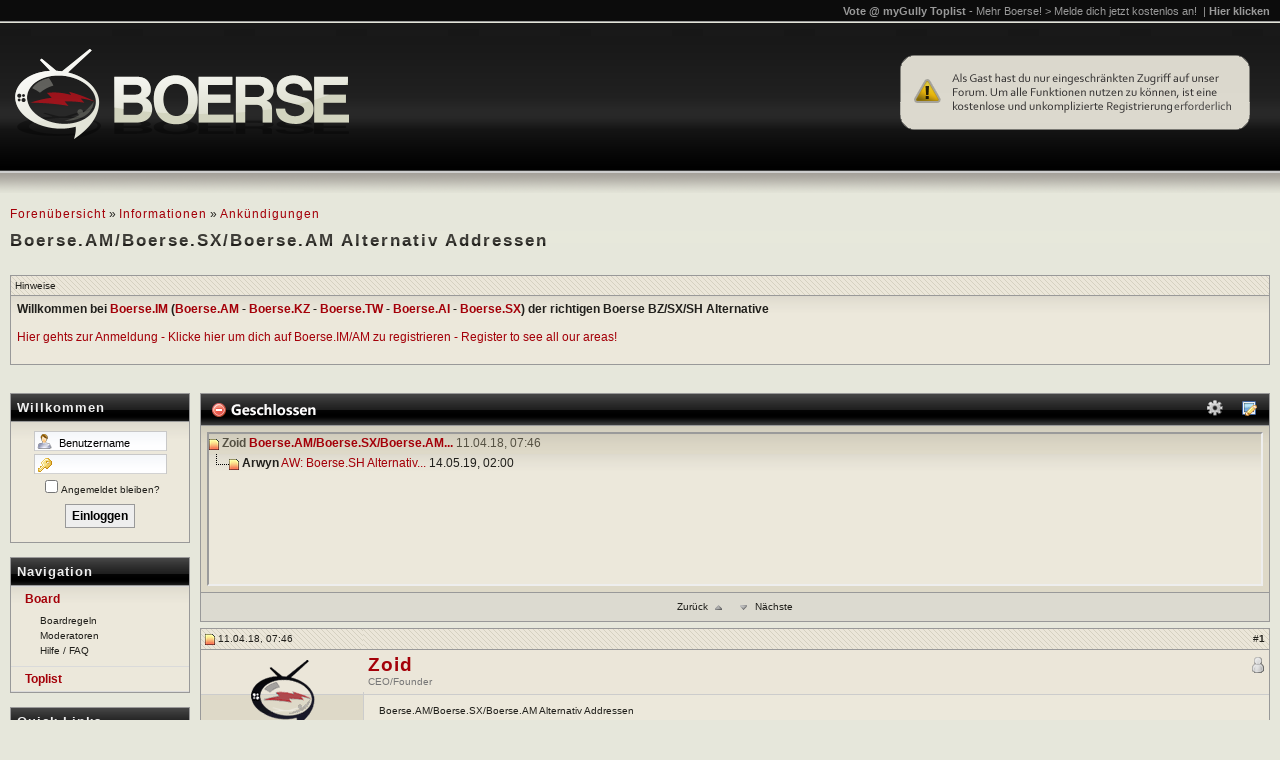

--- FILE ---
content_type: text/html; charset=UTF-8
request_url: https://boerse.im/showthread.php?s=7810f90ffb7b51f5629316b6eb6bb659&p=5249824&mode=threaded
body_size: 14673
content:
<!DOCTYPE html PUBLIC "-//W3C//DTD XHTML 1.0 Transitional//EN" "http://www.w3.org/TR/xhtml1/DTD/xhtml1-transitional.dtd">
<html xmlns="http://www.w3.org/1999/xhtml" dir="ltr" lang="de">
<head>
	<meta http-equiv="Content-Type" content="text/html; charset=UTF-8"/>
<meta name="google-site-verification" content="fXwUIEDeIHCUIybqrZ90qbNzw9VDDtBPWPhDahVSERQ" />
<meta name="generator" content="vBulletin"/>

<meta name="keywords" content="addressen, alternativ, boerse  sh, Boerse.AM/Boerse.SX/Boerse.AM Alternativ Addressen, boerse, boerse.ai, boerse.sx, boerse.im, boerse.bz boerse.am, boerse.to filesharing, x264, bluray, spiele, uploaded, files, torrent, download, apps, android, ios, "/>
<meta name="description" content="<!--VBSEO_RR_1_NOHTML-->"/> 

<!-- CSS Stylesheet -->
<link rel="stylesheet" type="text/css" href="/clientscript/vbulletin_css/style-7a1998d7-00002.css" />
 <link rel="stylesheet" type="text/css" href="/clientscript/vbulletin_important.css?v=388" />  

<!-- / CSS Stylesheet -->
<script type="text/javascript" src="//ajax.googleapis.com/ajax/libs/yui/2.9.0/build/yahoo-dom-event/yahoo-dom-event.js?v=388"></script><script type="text/javascript" src="//ajax.googleapis.com/ajax/libs/yui/2.9.0/build/connection/connection-min.js?v=388"></script>
<link rel="stylesheet" type="text/css" href="//boerse.im/css/custom.css" />
<script type="text/javascript">
<!-- 
var SESSIONURL = "s=a92e65a6cd0da0bc05f9bef4ec5491f2&";
var SECURITYTOKEN = "guest";
var IMGDIR_MISC = "/static/images/misc";
var vb_disable_ajax = parseInt("0", 10);
// -->
</script><script type="text/javascript" src="/clientscript/vbulletin_global.js?v=3812vbs"></script><script type="text/javascript" src="/clientscript/vbulletin_menu.js?v=3812vbs"></script><link rel="alternate" type="application/rss+xml" title="Boerse.AM (Boerse.AI/Boerse.IM/Boerse.KZ/Boerse.SX/Boerse.TW) RSS Feed" href="external.php?type=RSS2" /><link rel="alternate" type="application/rss+xml" title="Boerse.AM (Boerse.AI/Boerse.IM/Boerse.KZ/Boerse.SX/Boerse.TW) - Ankündigungen - RSS Feed" href="external.php?type=RSS2&amp;forumids=2" />

<script type="text/javascript" src="/clientscript/spoiler.js"></script>  



<script type="text/javascript" src="/clientscript/post_thanks.js"></script><script type="text/javascript" src="/clientscript/quick_delete_posts.js"></script>
	<title>Boerse.AM/Boerse.SX/Boerse.AM Alternativ Addressen - Boerse.AM (Boerse.AI/Boerse.IM/Boerse.KZ/Boerse.SX/Boerse.TW)</title>
	<script type="text/javascript" src="/clientscript/vbulletin_post_loader.js?v=3812vbs"></script>
	<style type="text/css" id="vbulletin_showthread_css">
	
	#tag_edit_list { list-style:none; margin:0px; padding:0px; }
	#tag_edit_list li { float:left; display:block; width:200px; }
	#tag_edit_list li.mine { font-weight:bold; }
	
	#links div { white-space: nowrap; }
	#links img { vertical-align: middle; }
</style>
</head>
<body onload="">
<!-- logo -->
<a name="top"></a>
<div>
<div id="header-wrap">
<a href=""><img src="/static/images/boerse.png" border="0" alt="Boerse.AM (Boerse.AI/Boerse.IM/Boerse.KZ/Boerse.SX/Boerse.TW)" id="header-logo"/></a>

<div align="right">

</div>
</div>
</div>
<!-- /logo -->
<!-- content table -->

<![if !IE]><script type="text/javascript" src="/clientscript/reflection.js"></script><![endif]>


<!-- open content container -->

<div align="center">
	<div class="page" style=" text-align:left">
		<div style="padding:0px 10px 0px 10px" align="left">



<br />

<!-- breadcrumb, login, pm info -->
<div class="breadcrumb-wrap">

<div><div class="navbar display-inline"><a href="index.php?s=a92e65a6cd0da0bc05f9bef4ec5491f2" accesskey="1" title="Forenübersicht">Forenübersicht</a></div> 
	&raquo; <div class="navbar display-inline"><a href="forumdisplay.php?s=a92e65a6cd0da0bc05f9bef4ec5491f2&amp;f=1" title="Informationen">Informationen</a></div>


	&raquo; <div class="navbar display-inline"><a href="forumdisplay.php?s=a92e65a6cd0da0bc05f9bef4ec5491f2&amp;f=2" title="Ankündigungen">Ankündigungen</a></div>

</div>
<div><div class="navbar display-inline">
	<h1> Boerse.AM/Boerse.SX/Boerse.AM Alternativ Addressen<span></span></h1>

</div></div>

</div>
<!-- / breadcrumb, login, pm info -->
<div class="navbar-wrap" style="position:fixed;">
<!-- nav buttons bar -->
<div class="vbmenu_control navbar-first" style="float:right;"><script src="/clientscript/top.js" type="text/javascript"></script>
</div>
<div  class="vbmenu_control" style="float:right;position:relative;padding-top:5px;padding-right:20px;" align="right">

</div>
<!-- / nav buttons bar -->
</div>
<br />


<form action="profile.php?do=dismissnotice" method="post" id="notices">
<input type="hidden" name="do" value="dismissnotice" />
<input type="hidden" name="securitytoken" value="guest" />
<input type="hidden" id="dismiss_notice_hidden" name="dismiss_noticeid" value="" />
<input type="hidden" name="url" value="/showthread.php?p=5249824&amp;mode=threaded" />
	<table class="tborder" cellpadding="6" cellspacing="1" border="0" width="100%" align="center">
	<tr>
		<td class="thead">Hinweise</td>
	</tr>
	<tr>
		<td class="alt1">
			<div class="navbar_notice" id="navbar_notice_1025">
	<strong>Willkommen bei <a href="https://www.boerse.im" target="_blank">Boerse.IM</a> (<a href="https://www.boerse.am" target="_blank">Boerse.AM</a> - <a href="https://www.boerse.kz" target="_blank">Boerse.KZ</a> - <a href="https://www.boerse.tw" target="_blank">Boerse.TW</a> - <a href="https://www.boerse.ai" target="_blank">Boerse.AI</a> - <a href="https://www.boerse.sx" target="_blank">Boerse.SX</a>) der richtigen Boerse BZ/SX/SH Alternative</strong><br /><br />
<a href="/register.php" target="_blank">Hier gehts zur Anmeldung - Klicke hier um dich auf Boerse.IM/AM zu registrieren - Register to see all our areas!<a><br /><br />
</div>
		</td>
	</tr>
	</table>
	<br />
</form>




<!-- NAVBAR POPUP MENUS -->
	
		
	
<!-- / NAVBAR POPUP MENUS -->

<!-- PAGENAV POPUP -->
	<div class="vbmenu_popup" id="pagenav_menu" style="display:none">
		<table cellpadding="4" cellspacing="1" border="0">
		<tr>
			<td class="thead" nowrap="nowrap">Gehe zu...</td>
		</tr>
		<tr>
			<td class="vbmenu_option" title="nohilite">
			<form action="index.php" method="get" onsubmit="return this.gotopage()" id="pagenav_form">
				<input type="text" class="bginput" id="pagenav_itxt" style="font-size:11px" size="4" />
				<input type="button" class="button" id="pagenav_ibtn" value="Los" />
			</form>
			</td>
		</tr>
		</table>
	</div>
<!-- / PAGENAV POPUP -->


<!-- favorites start -->

<!-- favorites end // -->


<br />
<table cellspacing="0" cellpadding="0" width="100%" border="0">
<tr valign="top">
	<td width="180" >

<table class="tborder" cellpadding="6" cellspacing="1" border="0" width="100%" align="center">
<thead>
<tr>
		<td class="tcat"><strong>Willkommen</strong></td>
	</tr>
</thead>
<tbody>
<tr>
	<td class="alt1">
<table cellpadding="0" cellspacing="0" border="0" width="100%" align="center">

<tr>
<td>

		<!-- login form -->
		<form action="/login.php?do=login" method="post" onsubmit="md5hash(vb_login_password, vb_login_md5password, vb_login_md5password_utf, 0)">
		<script type="text/javascript" src="/clientscript/vbulletin_md5.js?v=3812vbs"></script>
		<table cellpadding="0" cellspacing="3" border="0" align="center">
		<tr>
			<td align="center"><input type="text" class="namefield" style="font-size: 11px;width:105px;" name="vb_login_username" id="navbar_username" accesskey="u" tabindex="101" value="Benutzername" onblur="if (this.value == '') this.value = 'Benutzername';" onfocus="if (this.value == 'Benutzername') this.value = '';" /></td>
		</tr>
		<tr>
			<td align="center"><input type="password" class="passfield" style="font-size: 11px;width:105px;" name="vb_login_password" id="navbar_password" tabindex="102" onblur="if (this.value == '') this.value = 'Kennwort';" onfocus="if (this.value == 'Kennwort') this.value = '';" /></td>
		</tr>
		<tr>
<td class="smallfont" nowrap="nowrap" align="center" style="padding-left:-3px;"><label for="cb_cookieuser_navbar"><input type="checkbox" name="cookieuser" value="1" tabindex="103" id="cb_cookieuser_navbar" accesskey="c" />Angemeldet bleiben?</label></td></tr>
<tr>
			<td align="center" style="padding:5px;"><input type="submit" class="button" value="Einloggen" tabindex="104" title="Gib zur Anmeldung deinen Benutzernamen und dein Kennwort in die dafür vorgesehenen Textfelder ein oder klicke auf die 'Registrieren'-Schaltfläche, um ein neues Benutzerkonto anzulegen." accesskey="s" /></td>
		</tr>
		</table>
		<input type="hidden" name="s" value="a92e65a6cd0da0bc05f9bef4ec5491f2" />
		<input type="hidden" name="securitytoken" value="guest" />
		<input type="hidden" name="do" value="login" />
		<input type="hidden" name="vb_login_md5password" />
		<input type="hidden" name="vb_login_md5password_utf" />
		</form>
		<!-- / login form -->

</td>
</tr>
</table>
	</td>
</tr>
</tbody>
</table>
<br />
<table class="tborder" cellpadding="6" cellspacing="1" border="0" width="100%" align="center">
<thead>
<tr>
		<td class="tcat"><strong>Navigation</strong></td>
</tr>
</thead>
<tbody>
<tr>
	<td class="alt1" style="padding:0;">
	<div id="menu">
			<div class="mentry" id="activementry" style="border-top: 1px solid #dadada;"><a href="/"><b>Board</b></a>
            
            		<ul class="msubentry">
                        <li><a href="/informationen/ankuendigungen/128309-nutzungsbedingungen-boardregeln.html" class="smallfont sidebar">Boardregeln</a></li>
                        <li><a href="showgroups.php" class="smallfont sidebar">Moderatoren</a></li>
                        <li><a href="faq.php?faq=vb3_board_faq" class="smallfont sidebar">Hilfe / FAQ</a></li>
                    </ul>
            
            </div>	
            <div class="mentry"><a href="/toplist/"><b>Toplist</b></a></li>
                    </ul>
         </div>
         
      	</td>
</tr>
</tbody>
</table>
<br />



<script src="/clientscript/sidebar.js" type="text/javascript"></script>
<br />


<table class="tborder" cellpadding="6" cellspacing="1" border="0" width="100%" align="center">
<thead>
<tr>
		<td class="tcat"><strong>Partner Links</strong></td>
	</tr>
</thead>
<tbody>
<tr>
	<td class="alt1">
		<div align="center" class="smallfont">
		<table width="100%" cellpadding="0" cellspacing="0" border="0">

</table>
		</div>
	</td>
</tr>
</tbody>
</table>
<br />





	</td>
<td width="10">&nbsp;</td>
<td>






<a name="poststop" id="poststop" style="display:none;"></a>
<!-- controls above postbits -->

<!-- / controls above postbits -->

<!-- toolbar -->
<table cellpadding="6" cellspacing="0" border="0" width="100%" align="center" id="toolbar-wrap">
<tr>
	<td class="tcat button-wrap" width="100%">
<a href="newreply.php?s=a92e65a6cd0da0bc05f9bef4ec5491f2&amp;do=newreply&amp;noquote=1&amp;p=5249824" rel="nofollow"><img src="/static/images/buttons/closed.png" alt="Thema geschlossen" border="0" class="bigbutton"/></a>
	</td>
	<td class="tcat" id="threadtools" nowrap="nowrap" style="vertical-text-align:middle;">
		<a href="/showthread.php?p=5249824&amp;mode=threaded&amp;nojs=1#goto_threadtools" class="smallfont" title="Themen-Optionen"><img src="/images/misc/settings_small.png" border="0" alt="Themen-Optionen" /></a>
		<script type="text/javascript"> vbmenu_register("threadtools"); </script>
	</td>
	
	
	
	<td class="tcat" id="displaymodes" nowrap="nowrap">
		<a href="/showthread.php?p=5249824&amp;mode=threaded&amp;nojs=1#goto_displaymodes" class="smallfont" title="Ansicht"><img src="/images/misc/view_small.png" border="0" alt="Ansicht" /></a>
		<script type="text/javascript"> vbmenu_register("displaymodes"); </script>
	</td>
	

	

</tr>
</table>
<!-- / toolbar -->


<!-- end content table -->
<!-- / end content table -->

<!-- thread posts list -->
<script type="text/javascript">
<!--
var imgdir_statusicon = "/static/images/statusicon";
var imgdir_misc = "/static/images/misc";
var cleargifurl = "clear.gif";
var guestphrase = "Gast";
var morephrase = "Weitere Beiträge folgen...";
var highlightwords = "";
//-->
</script>
<script type="text/javascript" src="/clientscript/vbulletin_thrdpostlist.js?v=3812vbs"></script>
<script type="text/javascript">
<!--
// initialize some variables
var curpostid = 5249824;
var quickreply = false;

// cached posts (no page reload required to view)
pd[5249824] = '<!-' + '- post #5249824 -' + '->\r\n\r\n	<div id="edit5249824" style="padding:0px 0px 6px 0px">\r\n	<!-' + '- this is not the last post shown on the page -' + '->\r\n\r\n\r\n\r\n\r\n<table id="post5249824" class="tborder" cellpadding="6" cellspacing="0" border="0" width="100%" align="center">\r\n<tr>\r\n	\r\n		<td class="thead postbit-head2" width="150" style="width:150px;" >\r\n			<!-' + '- status icon and date -' + '->\r\n			<a name="post5249824"><img class="inlineimg" src="/static/images/statusicon/post_new.gif" alt="Ungelesen" border="0" /></a>\r\n			11.04.18, 07:46\r\n			<a name="newpost"></a>\r\n			<!-' + '- / status icon and date -' + '->\r\n		</td>\r\n		<td class="thead postbit-head3" align="right">\r\n			&nbsp;\r\n			#<a href="showpost.php?s=a92e65a6cd0da0bc05f9bef4ec5491f2&amp;p=5249824&amp;postcount=1" target="new" rel="nofollow" id="postcount5249824"><strong>1</strong></a>\r\n\r\n			\r\n		</td>\r\n	\r\n</tr>\r\n<tr valign="top">\r\n	<td class="alt2 postbit-left-top" width="150" style="width:150px;">\r\n        <div align="center" class="postbit-ava-wrap">\r\n            \r\n            <img src="image.php?s=a92e65a6cd0da0bc05f9bef4ec5491f2&amp;u=7172920&amp;dateline=1441448649" class="reflect rheight25" alt="Benutzerbild von Zoid" border="0" />\r\n            \r\n        </div>\r\n        <div class="postbit-left-middle" align="left">\r\n        \r\n            <div class="smallfont shade padding1">Mitglied seit: Aug 2014</div>\r\n            <div class="smallfont shade padding1">Beiträge: <a href="search.php?s=a92e65a6cd0da0bc05f9bef4ec5491f2&amp;do=finduser&amp;u=7172920" rel="nofollow" class="smallfont shade">357</a></div>\r\n        \r\n        \r\n            \r\n            <div class="smallfont shade padding1">    </div>\r\n        </div>\r\n	</td>\r\n	\r\n	<td class="alt1 postbit-bg" id="td_post_5249824">\r\n	\r\n	<div class="normal float-right">\r\n			<div class="onlinestatus-wrap">\r\n<img class="inlineimg" src="/static/images/statusicon/user_offline.png" alt="Zoid ist offline" border="0" />\r\n\r\n\r\n			\r\n			\r\n\r\n            </div>\r\n	</div>\r\n<div id="postmenu_5249824" style="padding-left:5px;">\r\n\r\n<a class="bigusername" href="member.php?s=a92e65a6cd0da0bc05f9bef4ec5491f2&amp;u=7172920"><b>Zoid</b></a>\r\n<script type="text/javascript"> vbmenu_register("postmenu_5249824", true); <\/scr' + 'ipt>\r\n\r\n\r\n<div class="smallfont shade">CEO/Founder</div>\r\n\r\n</div>\r\n<div style="height:5px;line-height:5px;">&nbsp;</div>\r\n\r\n<!-' + '- #################### /USERNAME, TITLE AND RANK #################### -' + '->\r\n		\r\n        <div class="postbit-user-wrap">\r\n		\r\n			<!-' + '- icon and title -' + '->\r\n            \r\n			<div class="smallfont" style="padding-top:8px;width:100%;">\r\n\r\n                Boerse.AM/Boerse.SX/Boerse.AM Alternativ Addressen\r\n                \r\n			</div>\r\n            <br />\r\n			<!-' + '- / icon and title -' + '->\r\n		\r\n\r\n		<!-' + '- message -' + '->\r\n		<div id="post_message_5249824" class="alt1 messagearea-wrap">Stand 15.11.2019:<br />\n<br />\nFolgende URLs/Domains benutzen wir aktuell:<br />\n<br />\n<a href="http://boerse.sx/e929a9b91db22b0668afeba911f2c9f2" rel="nofollow" target="_blank">- Boerse.AM</a> &lt;- Haupt Domain!<br />\n<a href="http://boerse.sx/e929a9b91db22b0668afeba911f2c9f2" rel="nofollow" target="_blank">- Boerse.SX</a> <br />\n<a href="http://boerse.sx/e929a9b91db22b0668afeba911f2c9f2" rel="nofollow" target="_blank">- Boerse.KZ</a><br />\n<a href="http://boerse.sx/e929a9b91db22b0668afeba911f2c9f2" rel="nofollow" target="_blank">- Boerse.AI</a> <br />\n<a href="http://boerse.sx/e929a9b91db22b0668afeba911f2c9f2" rel="nofollow" target="_blank">- Boerse.TW</a><br />\n<a href="http://boerse.sx/e929a9b91db22b0668afeba911f2c9f2" rel="nofollow" target="_blank">- Boerse.IM</a><br />\n- Boerse.SH (Inaktiv)<br />\n- Boerse.BZ (Inaktiv)<br />\n<br />\nDie Liste wird öfters aktualisiert.</div><br />\r\n		<!-' + '- / message -' + '->\r\n\r\n		\r\n        \r\n		</div>\r\n	</td>\r\n</tr>\r\n<tr>\r\n	\r\n    <td class="edit-note-wrap" width="150" style="width:150px;"></td>\r\n	<td class="alt1 edit-note2" align="right">\r\n	\r\n    \r\n		<!-' + '- edit note -' + '->\r\n			<div class="smallfont" style="float:left;">\r\n				<em>\r\n					\r\n						Geändert von QWAN (28.09.19 um <span class="time">23:22</span> Uhr).\r\n					\r\n					\r\n						Grund: Update\r\n					\r\n				</em>\r\n			</div>\r\n		<!-' + '- / edit note -' + '->\r\n		\r\n		<!-' + '- controls -' + '->\r\n		\r\n		\r\n		\r\n		\r\n		\r\n		\r\n		\r\n		\r\n			\r\n		\r\n\r\n<a href="sendmessage.php" rel="nofollow"><img src="/static/images/misc/report.gif" alt="Beitrag melden" border="0" /></a>\r\n\r\n		\r\n		<!-' + '- / controls -' + '->\r\n\r\n\r\n	</td>\r\n</tr>\r\n <tr>\r\n<td colspan="2" style="border:0;background:0;padding:0;">\r\n<div id="post_thanks_box_5249824"><table width="100%" height="100%" border="0" cellpadding="0" cellspacing="0">\r\n<tr>\r\n	<td class="alt2" style="border-right:0;border-left:1px solid #999999;border-top:1px solid #cccccc;vertical-align:middle;background-image:none;" height="50" width="162" align="center">\r\n<span class="bigusername shade">Danke</span><br />\r\n<span class="smallfont shade">332 Benutzer</span>\r\n			</td>\r\n			<td class="alt1" height="50" style="border-top:1px solid #cccccc;border-left:1px solid #cccccc;border-right:1px solid #999999;border-bottom:0;background-color:#ece8db;background-image:none;padding:0;padding-right: 6px;"><div style="height:50px;width:100%;overflow:auto;margin:0;padding:2px;" class="shade"> <a href="member.php?s=a92e65a6cd0da0bc05f9bef4ec5491f2&amp;u=7273714" rel="nofollow" class="shade" style="padding:3px;">10Carparso02</a>, <a href="member.php?s=a92e65a6cd0da0bc05f9bef4ec5491f2&amp;u=7508082" rel="nofollow" class="shade" style="padding:3px;">18V0JP</a>, <a href="member.php?s=a92e65a6cd0da0bc05f9bef4ec5491f2&amp;u=7528125" rel="nofollow" class="shade" style="padding:3px;">939</a>, <a href="member.php?s=a92e65a6cd0da0bc05f9bef4ec5491f2&amp;u=7613267" rel="nofollow" class="shade" style="padding:3px;">a12883</a>, <a href="member.php?s=a92e65a6cd0da0bc05f9bef4ec5491f2&amp;u=7523990" rel="nofollow" class="shade" style="padding:3px;">adi32</a>, <a href="member.php?s=a92e65a6cd0da0bc05f9bef4ec5491f2&amp;u=7711623" rel="nofollow" class="shade" style="padding:3px;">afuente</a>, <a href="member.php?s=a92e65a6cd0da0bc05f9bef4ec5491f2&amp;u=7267441" rel="nofollow" class="shade" style="padding:3px;">agent2323</a>, <a href="member.php?s=a92e65a6cd0da0bc05f9bef4ec5491f2&amp;u=7335391" rel="nofollow" class="shade" style="padding:3px;">Aggro82</a>, <a href="member.php?s=a92e65a6cd0da0bc05f9bef4ec5491f2&amp;u=7541566" rel="nofollow" class="shade" style="padding:3px;">airbeat</a>, <a href="member.php?s=a92e65a6cd0da0bc05f9bef4ec5491f2&amp;u=7352299" rel="nofollow" class="shade" style="padding:3px;">aj222</a>, <a href="member.php?s=a92e65a6cd0da0bc05f9bef4ec5491f2&amp;u=7758998" rel="nofollow" class="shade" style="padding:3px;">akum777</a>, <a href="member.php?s=a92e65a6cd0da0bc05f9bef4ec5491f2&amp;u=7746405" rel="nofollow" class="shade" style="padding:3px;">alba108</a>, <a href="member.php?s=a92e65a6cd0da0bc05f9bef4ec5491f2&amp;u=7490994" rel="nofollow" class="shade" style="padding:3px;">alcbottle</a>, <a href="member.php?s=a92e65a6cd0da0bc05f9bef4ec5491f2&amp;u=7334453" rel="nofollow" class="shade" style="padding:3px;">Alfi</a>, <a href="member.php?s=a92e65a6cd0da0bc05f9bef4ec5491f2&amp;u=7985642" rel="nofollow" class="shade" style="padding:3px;">allyoucanimagine</a>, <a href="member.php?s=a92e65a6cd0da0bc05f9bef4ec5491f2&amp;u=7567739" rel="nofollow" class="shade" style="padding:3px;">AmonAmarth2014</a>, <a href="member.php?s=a92e65a6cd0da0bc05f9bef4ec5491f2&amp;u=7498391" rel="nofollow" class="shade" style="padding:3px;">Andreas_1981</a>, <a href="member.php?s=a92e65a6cd0da0bc05f9bef4ec5491f2&amp;u=7864453" rel="nofollow" class="shade" style="padding:3px;">AndronikX</a>, <a href="member.php?s=a92e65a6cd0da0bc05f9bef4ec5491f2&amp;u=7567305" rel="nofollow" class="shade" style="padding:3px;">Angel123</a>, <a href="member.php?s=a92e65a6cd0da0bc05f9bef4ec5491f2&amp;u=7301730" rel="nofollow" class="shade" style="padding:3px;">anlina12</a>, <a href="member.php?s=a92e65a6cd0da0bc05f9bef4ec5491f2&amp;u=7365043" rel="nofollow" class="shade" style="padding:3px;">arojay</a>, <a href="member.php?s=a92e65a6cd0da0bc05f9bef4ec5491f2&amp;u=8036486" rel="nofollow" class="shade" style="padding:3px;">asterix8484</a>, <a href="member.php?s=a92e65a6cd0da0bc05f9bef4ec5491f2&amp;u=7519140" rel="nofollow" class="shade" style="padding:3px;">astorx</a>, <a href="member.php?s=a92e65a6cd0da0bc05f9bef4ec5491f2&amp;u=7320495" rel="nofollow" class="shade" style="padding:3px;">AV4U</a>, <a href="member.php?s=a92e65a6cd0da0bc05f9bef4ec5491f2&amp;u=7227548" rel="nofollow" class="shade" style="padding:3px;">b4r4k</a>, <a href="member.php?s=a92e65a6cd0da0bc05f9bef4ec5491f2&amp;u=7396461" rel="nofollow" class="shade" style="padding:3px;">backe58</a>, <a href="member.php?s=a92e65a6cd0da0bc05f9bef4ec5491f2&amp;u=8032579" rel="nofollow" class="shade" style="padding:3px;">BadRequest2</a>, <a href="member.php?s=a92e65a6cd0da0bc05f9bef4ec5491f2&amp;u=7402672" rel="nofollow" class="shade" style="padding:3px;">balduanblack</a>, <a href="member.php?s=a92e65a6cd0da0bc05f9bef4ec5491f2&amp;u=7686375" rel="nofollow" class="shade" style="padding:3px;">bambolina</a>, <a href="member.php?s=a92e65a6cd0da0bc05f9bef4ec5491f2&amp;u=7587165" rel="nofollow" class="shade" style="padding:3px;">Batgirl32</a>, <a href="member.php?s=a92e65a6cd0da0bc05f9bef4ec5491f2&amp;u=7337982" rel="nofollow" class="shade" style="padding:3px;">Bavelloni315</a>, <a href="member.php?s=a92e65a6cd0da0bc05f9bef4ec5491f2&amp;u=7236662" rel="nofollow" class="shade" style="padding:3px;">benjel</a>, <a href="member.php?s=a92e65a6cd0da0bc05f9bef4ec5491f2&amp;u=7313349" rel="nofollow" class="shade" style="padding:3px;">Biegel</a>, <a href="member.php?s=a92e65a6cd0da0bc05f9bef4ec5491f2&amp;u=7650681" rel="nofollow" class="shade" style="padding:3px;">biene1401</a>, <a href="member.php?s=a92e65a6cd0da0bc05f9bef4ec5491f2&amp;u=7204224" rel="nofollow" class="shade" style="padding:3px;">bifiwonder</a>, <a href="member.php?s=a92e65a6cd0da0bc05f9bef4ec5491f2&amp;u=7741943" rel="nofollow" class="shade" style="padding:3px;">Blake8919</a>, <a href="member.php?s=a92e65a6cd0da0bc05f9bef4ec5491f2&amp;u=7768838" rel="nofollow" class="shade" style="padding:3px;">Blizzard1904</a>, <a href="member.php?s=a92e65a6cd0da0bc05f9bef4ec5491f2&amp;u=7225289" rel="nofollow" class="shade" style="padding:3px;">blossso</a>, <a href="member.php?s=a92e65a6cd0da0bc05f9bef4ec5491f2&amp;u=7569063" rel="nofollow" class="shade" style="padding:3px;">bLuN44</a>, <a href="member.php?s=a92e65a6cd0da0bc05f9bef4ec5491f2&amp;u=7195124" rel="nofollow" class="shade" style="padding:3px;">boabdil</a>, <a href="member.php?s=a92e65a6cd0da0bc05f9bef4ec5491f2&amp;u=7788126" rel="nofollow" class="shade" style="padding:3px;">BobaFett25</a>, <a href="member.php?s=a92e65a6cd0da0bc05f9bef4ec5491f2&amp;u=7525000" rel="nofollow" class="shade" style="padding:3px;">BoNa5</a>, <a href="member.php?s=a92e65a6cd0da0bc05f9bef4ec5491f2&amp;u=7436872" rel="nofollow" class="shade" style="padding:3px;">BonkersSR99</a>, <a href="member.php?s=a92e65a6cd0da0bc05f9bef4ec5491f2&amp;u=7853910" rel="nofollow" class="shade" style="padding:3px;">BrainBuggy</a>, <a href="member.php?s=a92e65a6cd0da0bc05f9bef4ec5491f2&amp;u=8180099" rel="nofollow" class="shade" style="padding:3px;">brokenair</a>, <a href="member.php?s=a92e65a6cd0da0bc05f9bef4ec5491f2&amp;u=8046772" rel="nofollow" class="shade" style="padding:3px;">Buchi7777</a>, <a href="member.php?s=a92e65a6cd0da0bc05f9bef4ec5491f2&amp;u=7931089" rel="nofollow" class="shade" style="padding:3px;">Buellauge</a>, <a href="member.php?s=a92e65a6cd0da0bc05f9bef4ec5491f2&amp;u=7261380" rel="nofollow" class="shade" style="padding:3px;">bumsebiene</a>, <a href="member.php?s=a92e65a6cd0da0bc05f9bef4ec5491f2&amp;u=8105224" rel="nofollow" class="shade" style="padding:3px;">cacan</a>, <a href="member.php?s=a92e65a6cd0da0bc05f9bef4ec5491f2&amp;u=96770" rel="nofollow" class="shade" style="padding:3px;">candyb</a>, <a href="member.php?s=a92e65a6cd0da0bc05f9bef4ec5491f2&amp;u=8065706" rel="nofollow" class="shade" style="padding:3px;">CCOOL1970</a>, <a href="member.php?s=a92e65a6cd0da0bc05f9bef4ec5491f2&amp;u=7913562" rel="nofollow" class="shade" style="padding:3px;">CFWFAN2</a>, <a href="member.php?s=a92e65a6cd0da0bc05f9bef4ec5491f2&amp;u=7375815" rel="nofollow" class="shade" style="padding:3px;">chaospapa</a>, <a href="member.php?s=a92e65a6cd0da0bc05f9bef4ec5491f2&amp;u=8092819" rel="nofollow" class="shade" style="padding:3px;">chocxtc</a>, <a href="member.php?s=a92e65a6cd0da0bc05f9bef4ec5491f2&amp;u=7285729" rel="nofollow" class="shade" style="padding:3px;">christ1984</a>, <a href="member.php?s=a92e65a6cd0da0bc05f9bef4ec5491f2&amp;u=7422438" rel="nofollow" class="shade" style="padding:3px;">Cicerone</a>, <a href="member.php?s=a92e65a6cd0da0bc05f9bef4ec5491f2&amp;u=7463422" rel="nofollow" class="shade" style="padding:3px;">clickfix</a>, <a href="member.php?s=a92e65a6cd0da0bc05f9bef4ec5491f2&amp;u=7360290" rel="nofollow" class="shade" style="padding:3px;">copyschwein</a>, <a href="member.php?s=a92e65a6cd0da0bc05f9bef4ec5491f2&amp;u=7547920" rel="nofollow" class="shade" style="padding:3px;">corvus.1985</a>, <a href="member.php?s=a92e65a6cd0da0bc05f9bef4ec5491f2&amp;u=7211282" rel="nofollow" class="shade" style="padding:3px;">crus_crus</a>, <a href="member.php?s=a92e65a6cd0da0bc05f9bef4ec5491f2&amp;u=7347817" rel="nofollow" class="shade" style="padding:3px;">cschleef</a>, <a href="member.php?s=a92e65a6cd0da0bc05f9bef4ec5491f2&amp;u=7753125" rel="nofollow" class="shade" style="padding:3px;">czar21</a>, <a href="member.php?s=a92e65a6cd0da0bc05f9bef4ec5491f2&amp;u=7287646" rel="nofollow" class="shade" style="padding:3px;">dadas2000</a>, <a href="member.php?s=a92e65a6cd0da0bc05f9bef4ec5491f2&amp;u=7177622" rel="nofollow" class="shade" style="padding:3px;">dalia</a>, <a href="member.php?s=a92e65a6cd0da0bc05f9bef4ec5491f2&amp;u=7951459" rel="nofollow" class="shade" style="padding:3px;">DanHanskee</a>, <a href="member.php?s=a92e65a6cd0da0bc05f9bef4ec5491f2&amp;u=7659412" rel="nofollow" class="shade" style="padding:3px;">Darkkenny300</a>, <a href="member.php?s=a92e65a6cd0da0bc05f9bef4ec5491f2&amp;u=7246001" rel="nofollow" class="shade" style="padding:3px;">DarkPega16</a>, <a href="member.php?s=a92e65a6cd0da0bc05f9bef4ec5491f2&amp;u=7184011" rel="nofollow" class="shade" style="padding:3px;">DarthDuster</a>, <a href="member.php?s=a92e65a6cd0da0bc05f9bef4ec5491f2&amp;u=7648354" rel="nofollow" class="shade" style="padding:3px;">defender2k2</a>, <a href="member.php?s=a92e65a6cd0da0bc05f9bef4ec5491f2&amp;u=7426010" rel="nofollow" class="shade" style="padding:3px;">Der Neue1</a>, <a href="member.php?s=a92e65a6cd0da0bc05f9bef4ec5491f2&amp;u=7383235" rel="nofollow" class="shade" style="padding:3px;">Doc Hollywood</a>, <a href="member.php?s=a92e65a6cd0da0bc05f9bef4ec5491f2&amp;u=7718417" rel="nofollow" class="shade" style="padding:3px;">Doganovic</a>, <a href="member.php?s=a92e65a6cd0da0bc05f9bef4ec5491f2&amp;u=7912237" rel="nofollow" class="shade" style="padding:3px;">Don Enrico</a>, <a href="member.php?s=a92e65a6cd0da0bc05f9bef4ec5491f2&amp;u=7674048" rel="nofollow" class="shade" style="padding:3px;">Drachenhase</a>, <a href="member.php?s=a92e65a6cd0da0bc05f9bef4ec5491f2&amp;u=7474202" rel="nofollow" class="shade" style="padding:3px;">dre4m24</a>, <a href="member.php?s=a92e65a6cd0da0bc05f9bef4ec5491f2&amp;u=7215509" rel="nofollow" class="shade" style="padding:3px;">EasyReader</a>, <a href="member.php?s=a92e65a6cd0da0bc05f9bef4ec5491f2&amp;u=7290991" rel="nofollow" class="shade" style="padding:3px;">Eckaat</a>, <a href="member.php?s=a92e65a6cd0da0bc05f9bef4ec5491f2&amp;u=7342995" rel="nofollow" class="shade" style="padding:3px;">edikevin</a>, <a href="member.php?s=a92e65a6cd0da0bc05f9bef4ec5491f2&amp;u=7327262" rel="nofollow" class="shade" style="padding:3px;">eiselch</a>, <a href="member.php?s=a92e65a6cd0da0bc05f9bef4ec5491f2&amp;u=7311416" rel="nofollow" class="shade" style="padding:3px;">Eiswarner</a>, <a href="member.php?s=a92e65a6cd0da0bc05f9bef4ec5491f2&amp;u=7259478" rel="nofollow" class="shade" style="padding:3px;">Eric Clarkson</a>, <a href="member.php?s=a92e65a6cd0da0bc05f9bef4ec5491f2&amp;u=7211225" rel="nofollow" class="shade" style="padding:3px;">Eugene666</a>, <a href="member.php?s=a92e65a6cd0da0bc05f9bef4ec5491f2&amp;u=7737749" rel="nofollow" class="shade" style="padding:3px;">Evernow</a>, <a href="member.php?s=a92e65a6cd0da0bc05f9bef4ec5491f2&amp;u=7498156" rel="nofollow" class="shade" style="padding:3px;">evoli_12</a>, <a href="member.php?s=a92e65a6cd0da0bc05f9bef4ec5491f2&amp;u=7292567" rel="nofollow" class="shade" style="padding:3px;">Falkenzema</a>, <a href="member.php?s=a92e65a6cd0da0bc05f9bef4ec5491f2&amp;u=7928048" rel="nofollow" class="shade" style="padding:3px;">Fedoikas</a>, <a href="member.php?s=a92e65a6cd0da0bc05f9bef4ec5491f2&amp;u=7372659" rel="nofollow" class="shade" style="padding:3px;">feuerfuß</a>, <a href="member.php?s=a92e65a6cd0da0bc05f9bef4ec5491f2&amp;u=7912053" rel="nofollow" class="shade" style="padding:3px;">Fireflow</a>, <a href="member.php?s=a92e65a6cd0da0bc05f9bef4ec5491f2&amp;u=7925066" rel="nofollow" class="shade" style="padding:3px;">fjsienmfjksjdj</a>, <a href="member.php?s=a92e65a6cd0da0bc05f9bef4ec5491f2&amp;u=7523355" rel="nofollow" class="shade" style="padding:3px;">Fledge</a>, <a href="member.php?s=a92e65a6cd0da0bc05f9bef4ec5491f2&amp;u=7241705" rel="nofollow" class="shade" style="padding:3px;">Florida2013</a>, <a href="member.php?s=a92e65a6cd0da0bc05f9bef4ec5491f2&amp;u=7823594" rel="nofollow" class="shade" style="padding:3px;">Flunki</a>, <a href="member.php?s=a92e65a6cd0da0bc05f9bef4ec5491f2&amp;u=7351926" rel="nofollow" class="shade" style="padding:3px;">Flyer60</a>, <a href="member.php?s=a92e65a6cd0da0bc05f9bef4ec5491f2&amp;u=7348423" rel="nofollow" class="shade" style="padding:3px;">Flüstergeist</a>, <a href="member.php?s=a92e65a6cd0da0bc05f9bef4ec5491f2&amp;u=7175928" rel="nofollow" class="shade" style="padding:3px;">FoRcE_oF_dRaGoN</a>, <a href="member.php?s=a92e65a6cd0da0bc05f9bef4ec5491f2&amp;u=7250546" rel="nofollow" class="shade" style="padding:3px;">Fozzie 2</a>, <a href="member.php?s=a92e65a6cd0da0bc05f9bef4ec5491f2&amp;u=7604656" rel="nofollow" class="shade" style="padding:3px;">Franzi_hud</a>, <a href="member.php?s=a92e65a6cd0da0bc05f9bef4ec5491f2&amp;u=7181443" rel="nofollow" class="shade" style="padding:3px;">fred59</a>, <a href="member.php?s=a92e65a6cd0da0bc05f9bef4ec5491f2&amp;u=7339630" rel="nofollow" class="shade" style="padding:3px;">frontosa20</a>, <a href="member.php?s=a92e65a6cd0da0bc05f9bef4ec5491f2&amp;u=7481001" rel="nofollow" class="shade" style="padding:3px;">Frostynator</a>, <a href="member.php?s=a92e65a6cd0da0bc05f9bef4ec5491f2&amp;u=7574891" rel="nofollow" class="shade" style="padding:3px;">fuchs87</a>, <a href="member.php?s=a92e65a6cd0da0bc05f9bef4ec5491f2&amp;u=7449079" rel="nofollow" class="shade" style="padding:3px;">fuelli</a>, <a href="member.php?s=a92e65a6cd0da0bc05f9bef4ec5491f2&amp;u=7427839" rel="nofollow" class="shade" style="padding:3px;">funny66</a>, <a href="member.php?s=a92e65a6cd0da0bc05f9bef4ec5491f2&amp;u=7315419" rel="nofollow" class="shade" style="padding:3px;">FutureFox</a>, <a href="member.php?s=a92e65a6cd0da0bc05f9bef4ec5491f2&amp;u=7545782" rel="nofollow" class="shade" style="padding:3px;">Fynnland19</a>, <a href="member.php?s=a92e65a6cd0da0bc05f9bef4ec5491f2&amp;u=7592404" rel="nofollow" class="shade" style="padding:3px;">g3800d</a>, <a href="member.php?s=a92e65a6cd0da0bc05f9bef4ec5491f2&amp;u=7180123" rel="nofollow" class="shade" style="padding:3px;">Gandhi1</a>, <a href="member.php?s=a92e65a6cd0da0bc05f9bef4ec5491f2&amp;u=7302865" rel="nofollow" class="shade" style="padding:3px;">gegen80</a>, <a href="member.php?s=a92e65a6cd0da0bc05f9bef4ec5491f2&amp;u=7851229" rel="nofollow" class="shade" style="padding:3px;">glastisch2</a>, <a href="member.php?s=a92e65a6cd0da0bc05f9bef4ec5491f2&amp;u=7351128" rel="nofollow" class="shade" style="padding:3px;">glitzerndeminze</a>, <a href="member.php?s=a92e65a6cd0da0bc05f9bef4ec5491f2&amp;u=7186355" rel="nofollow" class="shade" style="padding:3px;">globetwist</a>, <a href="member.php?s=a92e65a6cd0da0bc05f9bef4ec5491f2&amp;u=7756351" rel="nofollow" class="shade" style="padding:3px;">Greenfrog</a>, <a href="member.php?s=a92e65a6cd0da0bc05f9bef4ec5491f2&amp;u=7654041" rel="nofollow" class="shade" style="padding:3px;">grunge_works</a>, <a href="member.php?s=a92e65a6cd0da0bc05f9bef4ec5491f2&amp;u=7641699" rel="nofollow" class="shade" style="padding:3px;">Gundula65</a>, <a href="member.php?s=a92e65a6cd0da0bc05f9bef4ec5491f2&amp;u=7851053" rel="nofollow" class="shade" style="padding:3px;">GuzziFan87</a>, <a href="member.php?s=a92e65a6cd0da0bc05f9bef4ec5491f2&amp;u=7179194" rel="nofollow" class="shade" style="padding:3px;">hampipower</a>, <a href="member.php?s=a92e65a6cd0da0bc05f9bef4ec5491f2&amp;u=7180314" rel="nofollow" class="shade" style="padding:3px;">HansGuck</a>, <a href="member.php?s=a92e65a6cd0da0bc05f9bef4ec5491f2&amp;u=7986637" rel="nofollow" class="shade" style="padding:3px;">HansJohann</a>, <a href="member.php?s=a92e65a6cd0da0bc05f9bef4ec5491f2&amp;u=7184805" rel="nofollow" class="shade" style="padding:3px;">Hase</a>, <a href="member.php?s=a92e65a6cd0da0bc05f9bef4ec5491f2&amp;u=8010132" rel="nofollow" class="shade" style="padding:3px;">hdd23</a>, <a href="member.php?s=a92e65a6cd0da0bc05f9bef4ec5491f2&amp;u=7205504" rel="nofollow" class="shade" style="padding:3px;">heizer07</a>, <a href="member.php?s=a92e65a6cd0da0bc05f9bef4ec5491f2&amp;u=7743615" rel="nofollow" class="shade" style="padding:3px;">helidor</a>, <a href="member.php?s=a92e65a6cd0da0bc05f9bef4ec5491f2&amp;u=7403172" rel="nofollow" class="shade" style="padding:3px;">henryold</a>, <a href="member.php?s=a92e65a6cd0da0bc05f9bef4ec5491f2&amp;u=7389057" rel="nofollow" class="shade" style="padding:3px;">Herceg</a>, <a href="member.php?s=a92e65a6cd0da0bc05f9bef4ec5491f2&amp;u=7233868" rel="nofollow" class="shade" style="padding:3px;">Herr Schuster</a>, <a href="member.php?s=a92e65a6cd0da0bc05f9bef4ec5491f2&amp;u=7257351" rel="nofollow" class="shade" style="padding:3px;">hhusabergryder29</a>, <a href="member.php?s=a92e65a6cd0da0bc05f9bef4ec5491f2&amp;u=7607958" rel="nofollow" class="shade" style="padding:3px;">Homer1166</a>, <a href="member.php?s=a92e65a6cd0da0bc05f9bef4ec5491f2&amp;u=7850359" rel="nofollow" class="shade" style="padding:3px;">HorstiL</a>, <a href="member.php?s=a92e65a6cd0da0bc05f9bef4ec5491f2&amp;u=7354304" rel="nofollow" class="shade" style="padding:3px;">hyoil</a>, <a href="member.php?s=a92e65a6cd0da0bc05f9bef4ec5491f2&amp;u=7215869" rel="nofollow" class="shade" style="padding:3px;">hyvong</a>, <a href="member.php?s=a92e65a6cd0da0bc05f9bef4ec5491f2&amp;u=7932728" rel="nofollow" class="shade" style="padding:3px;">IchalleineAG</a>, <a href="member.php?s=a92e65a6cd0da0bc05f9bef4ec5491f2&amp;u=7184032" rel="nofollow" class="shade" style="padding:3px;">ilforno</a>, <a href="member.php?s=a92e65a6cd0da0bc05f9bef4ec5491f2&amp;u=7190787" rel="nofollow" class="shade" style="padding:3px;">Inbetween</a>, <a href="member.php?s=a92e65a6cd0da0bc05f9bef4ec5491f2&amp;u=7279806" rel="nofollow" class="shade" style="padding:3px;">iPacOne™</a>, <a href="member.php?s=a92e65a6cd0da0bc05f9bef4ec5491f2&amp;u=7629504" rel="nofollow" class="shade" style="padding:3px;">irmgard</a>, <a href="member.php?s=a92e65a6cd0da0bc05f9bef4ec5491f2&amp;u=7225797" rel="nofollow" class="shade" style="padding:3px;">jeeepeee</a>, <a href="member.php?s=a92e65a6cd0da0bc05f9bef4ec5491f2&amp;u=7423485" rel="nofollow" class="shade" style="padding:3px;">JGBL</a>, <a href="member.php?s=a92e65a6cd0da0bc05f9bef4ec5491f2&amp;u=7225270" rel="nofollow" class="shade" style="padding:3px;">Joardii</a>, <a href="member.php?s=a92e65a6cd0da0bc05f9bef4ec5491f2&amp;u=7965764" rel="nofollow" class="shade" style="padding:3px;">jobenvil</a>, <a href="member.php?s=a92e65a6cd0da0bc05f9bef4ec5491f2&amp;u=7363502" rel="nofollow" class="shade" style="padding:3px;">jofisher</a>, <a href="member.php?s=a92e65a6cd0da0bc05f9bef4ec5491f2&amp;u=7949424" rel="nofollow" class="shade" style="padding:3px;">jojofreddy</a>, <a href="member.php?s=a92e65a6cd0da0bc05f9bef4ec5491f2&amp;u=7912570" rel="nofollow" class="shade" style="padding:3px;">joker2501</a>, <a href="member.php?s=a92e65a6cd0da0bc05f9bef4ec5491f2&amp;u=7559592" rel="nofollow" class="shade" style="padding:3px;">jollytheb</a>, <a href="member.php?s=a92e65a6cd0da0bc05f9bef4ec5491f2&amp;u=7722634" rel="nofollow" class="shade" style="padding:3px;">joompowa2</a>, <a href="member.php?s=a92e65a6cd0da0bc05f9bef4ec5491f2&amp;u=7504990" rel="nofollow" class="shade" style="padding:3px;">juwel4uall</a>, <a href="member.php?s=a92e65a6cd0da0bc05f9bef4ec5491f2&amp;u=7289729" rel="nofollow" class="shade" style="padding:3px;">Karstenbier</a>, <a href="member.php?s=a92e65a6cd0da0bc05f9bef4ec5491f2&amp;u=7514472" rel="nofollow" class="shade" style="padding:3px;">katanascane</a>, <a href="member.php?s=a92e65a6cd0da0bc05f9bef4ec5491f2&amp;u=7974254" rel="nofollow" class="shade" style="padding:3px;">kennyboyi</a>, <a href="member.php?s=a92e65a6cd0da0bc05f9bef4ec5491f2&amp;u=7459315" rel="nofollow" class="shade" style="padding:3px;">Kent Feelis</a>, <a href="member.php?s=a92e65a6cd0da0bc05f9bef4ec5491f2&amp;u=7313661" rel="nofollow" class="shade" style="padding:3px;">killamilla</a>, <a href="member.php?s=a92e65a6cd0da0bc05f9bef4ec5491f2&amp;u=7322612" rel="nofollow" class="shade" style="padding:3px;">KingAizdiz</a>, <a href="member.php?s=a92e65a6cd0da0bc05f9bef4ec5491f2&amp;u=7365480" rel="nofollow" class="shade" style="padding:3px;">Kingston1984</a>, <a href="member.php?s=a92e65a6cd0da0bc05f9bef4ec5491f2&amp;u=7181415" rel="nofollow" class="shade" style="padding:3px;">klabaster</a>, <a href="member.php?s=a92e65a6cd0da0bc05f9bef4ec5491f2&amp;u=7383711" rel="nofollow" class="shade" style="padding:3px;">klaferob</a>, <a href="member.php?s=a92e65a6cd0da0bc05f9bef4ec5491f2&amp;u=7444820" rel="nofollow" class="shade" style="padding:3px;">klasse58</a>, <a href="member.php?s=a92e65a6cd0da0bc05f9bef4ec5491f2&amp;u=7638744" rel="nofollow" class="shade" style="padding:3px;">Kleinerberg23</a>, <a href="member.php?s=a92e65a6cd0da0bc05f9bef4ec5491f2&amp;u=7296363" rel="nofollow" class="shade" style="padding:3px;">KoOlPaNtHeR</a>, <a href="member.php?s=a92e65a6cd0da0bc05f9bef4ec5491f2&amp;u=7999559" rel="nofollow" class="shade" style="padding:3px;">koshinsky</a>, <a href="member.php?s=a92e65a6cd0da0bc05f9bef4ec5491f2&amp;u=8149205" rel="nofollow" class="shade" style="padding:3px;">kreidebleich</a>, <a href="member.php?s=a92e65a6cd0da0bc05f9bef4ec5491f2&amp;u=7967595" rel="nofollow" class="shade" style="padding:3px;">ksvpatrick81</a>, <a href="member.php?s=a92e65a6cd0da0bc05f9bef4ec5491f2&amp;u=7727663" rel="nofollow" class="shade" style="padding:3px;">KäptnKrawall</a>, <a href="member.php?s=a92e65a6cd0da0bc05f9bef4ec5491f2&amp;u=7773824" rel="nofollow" class="shade" style="padding:3px;">lapau</a>, <a href="member.php?s=a92e65a6cd0da0bc05f9bef4ec5491f2&amp;u=7907868" rel="nofollow" class="shade" style="padding:3px;">Leatrixa</a>, <a href="member.php?s=a92e65a6cd0da0bc05f9bef4ec5491f2&amp;u=7177223" rel="nofollow" class="shade" style="padding:3px;">leico</a>, <a href="member.php?s=a92e65a6cd0da0bc05f9bef4ec5491f2&amp;u=7219393" rel="nofollow" class="shade" style="padding:3px;">Lides</a>, <a href="member.php?s=a92e65a6cd0da0bc05f9bef4ec5491f2&amp;u=7197444" rel="nofollow" class="shade" style="padding:3px;">lililu</a>, <a href="member.php?s=a92e65a6cd0da0bc05f9bef4ec5491f2&amp;u=7785819" rel="nofollow" class="shade" style="padding:3px;">Lillesax</a>, <a href="member.php?s=a92e65a6cd0da0bc05f9bef4ec5491f2&amp;u=7296562" rel="nofollow" class="shade" style="padding:3px;">Lilliâna</a>, <a href="member.php?s=a92e65a6cd0da0bc05f9bef4ec5491f2&amp;u=7349687" rel="nofollow" class="shade" style="padding:3px;">LinkesBiest</a>, <a href="member.php?s=a92e65a6cd0da0bc05f9bef4ec5491f2&amp;u=7348472" rel="nofollow" class="shade" style="padding:3px;">LinseX</a>, <a href="member.php?s=a92e65a6cd0da0bc05f9bef4ec5491f2&amp;u=7814925" rel="nofollow" class="shade" style="padding:3px;">LittleLord61</a>, <a href="member.php?s=a92e65a6cd0da0bc05f9bef4ec5491f2&amp;u=7803611" rel="nofollow" class="shade" style="padding:3px;">Lockervogel</a>, <a href="member.php?s=a92e65a6cd0da0bc05f9bef4ec5491f2&amp;u=7667042" rel="nofollow" class="shade" style="padding:3px;">lok</a>, <a href="member.php?s=a92e65a6cd0da0bc05f9bef4ec5491f2&amp;u=7509479" rel="nofollow" class="shade" style="padding:3px;">m.mitt</a>, <a href="member.php?s=a92e65a6cd0da0bc05f9bef4ec5491f2&amp;u=7189040" rel="nofollow" class="shade" style="padding:3px;">M@GIC</a>, <a href="member.php?s=a92e65a6cd0da0bc05f9bef4ec5491f2&amp;u=7811347" rel="nofollow" class="shade" style="padding:3px;">madizus1</a>, <a href="member.php?s=a92e65a6cd0da0bc05f9bef4ec5491f2&amp;u=7748416" rel="nofollow" class="shade" style="padding:3px;">Manfat</a>, <a href="member.php?s=a92e65a6cd0da0bc05f9bef4ec5491f2&amp;u=7916453" rel="nofollow" class="shade" style="padding:3px;">mannes</a>, <a href="member.php?s=a92e65a6cd0da0bc05f9bef4ec5491f2&amp;u=7399399" rel="nofollow" class="shade" style="padding:3px;">MaNs0n</a>, <a href="member.php?s=a92e65a6cd0da0bc05f9bef4ec5491f2&amp;u=7962892" rel="nofollow" class="shade" style="padding:3px;">manupee2</a>, <a href="member.php?s=a92e65a6cd0da0bc05f9bef4ec5491f2&amp;u=7917941" rel="nofollow" class="shade" style="padding:3px;">mara01</a>, <a href="member.php?s=a92e65a6cd0da0bc05f9bef4ec5491f2&amp;u=7362043" rel="nofollow" class="shade" style="padding:3px;">Mario123456</a>, <a href="member.php?s=a92e65a6cd0da0bc05f9bef4ec5491f2&amp;u=7960718" rel="nofollow" class="shade" style="padding:3px;">Markuskrieger1</a>, <a href="member.php?s=a92e65a6cd0da0bc05f9bef4ec5491f2&amp;u=7364199" rel="nofollow" class="shade" style="padding:3px;">maschinenkult</a>, <a href="member.php?s=a92e65a6cd0da0bc05f9bef4ec5491f2&amp;u=7682304" rel="nofollow" class="shade" style="padding:3px;">MasterSeth</a>, <a href="member.php?s=a92e65a6cd0da0bc05f9bef4ec5491f2&amp;u=7183149" rel="nofollow" class="shade" style="padding:3px;">Matrix456</a>, <a href="member.php?s=a92e65a6cd0da0bc05f9bef4ec5491f2&amp;u=7912101" rel="nofollow" class="shade" style="padding:3px;">MatthiasPR</a>, <a href="member.php?s=a92e65a6cd0da0bc05f9bef4ec5491f2&amp;u=7232782" rel="nofollow" class="shade" style="padding:3px;">Mavel</a>, <a href="member.php?s=a92e65a6cd0da0bc05f9bef4ec5491f2&amp;u=7937770" rel="nofollow" class="shade" style="padding:3px;">MDEVIL666</a>, <a href="member.php?s=a92e65a6cd0da0bc05f9bef4ec5491f2&amp;u=7901442" rel="nofollow" class="shade" style="padding:3px;">Meriprox</a>, <a href="member.php?s=a92e65a6cd0da0bc05f9bef4ec5491f2&amp;u=7176879" rel="nofollow" class="shade" style="padding:3px;">michi88</a>, <a href="member.php?s=a92e65a6cd0da0bc05f9bef4ec5491f2&amp;u=7350184" rel="nofollow" class="shade" style="padding:3px;">Miketheking</a>, <a href="member.php?s=a92e65a6cd0da0bc05f9bef4ec5491f2&amp;u=7959371" rel="nofollow" class="shade" style="padding:3px;">mikri</a>, <a href="member.php?s=a92e65a6cd0da0bc05f9bef4ec5491f2&amp;u=7288579" rel="nofollow" class="shade" style="padding:3px;">Mimaxxx</a>, <a href="member.php?s=a92e65a6cd0da0bc05f9bef4ec5491f2&amp;u=7473069" rel="nofollow" class="shade" style="padding:3px;">miniboss</a>, <a href="member.php?s=a92e65a6cd0da0bc05f9bef4ec5491f2&amp;u=7206655" rel="nofollow" class="shade" style="padding:3px;">MMTK</a>, <a href="member.php?s=a92e65a6cd0da0bc05f9bef4ec5491f2&amp;u=7815890" rel="nofollow" class="shade" style="padding:3px;">monika reinhilde</a>, <a href="member.php?s=a92e65a6cd0da0bc05f9bef4ec5491f2&amp;u=7955658" rel="nofollow" class="shade" style="padding:3px;">monstakilla86</a>, <a href="member.php?s=a92e65a6cd0da0bc05f9bef4ec5491f2&amp;u=7295987" rel="nofollow" class="shade" style="padding:3px;">MontyBurns1985</a>, <a href="member.php?s=a92e65a6cd0da0bc05f9bef4ec5491f2&amp;u=7228662" rel="nofollow" class="shade" style="padding:3px;">Mr Schmidt</a>, <a href="member.php?s=a92e65a6cd0da0bc05f9bef4ec5491f2&amp;u=7569077" rel="nofollow" class="shade" style="padding:3px;">Mr.Tag</a>, <a href="member.php?s=a92e65a6cd0da0bc05f9bef4ec5491f2&amp;u=7324530" rel="nofollow" class="shade" style="padding:3px;">MSkywalker</a>, <a href="member.php?s=a92e65a6cd0da0bc05f9bef4ec5491f2&amp;u=7272603" rel="nofollow" class="shade" style="padding:3px;">mtintel</a>, <a href="member.php?s=a92e65a6cd0da0bc05f9bef4ec5491f2&amp;u=7461645" rel="nofollow" class="shade" style="padding:3px;">mueslifix</a>, <a href="member.php?s=a92e65a6cd0da0bc05f9bef4ec5491f2&amp;u=7547557" rel="nofollow" class="shade" style="padding:3px;">mukie44</a>, <a href="member.php?s=a92e65a6cd0da0bc05f9bef4ec5491f2&amp;u=7943286" rel="nofollow" class="shade" style="padding:3px;">Mycetzel1973</a>, <a href="member.php?s=a92e65a6cd0da0bc05f9bef4ec5491f2&amp;u=7721524" rel="nofollow" class="shade" style="padding:3px;">Necromorph</a>, <a href="member.php?s=a92e65a6cd0da0bc05f9bef4ec5491f2&amp;u=7290148" rel="nofollow" class="shade" style="padding:3px;">neger47</a>, <a href="member.php?s=a92e65a6cd0da0bc05f9bef4ec5491f2&amp;u=7759212" rel="nofollow" class="shade" style="padding:3px;">neo13595</a>, <a href="member.php?s=a92e65a6cd0da0bc05f9bef4ec5491f2&amp;u=257166" rel="nofollow" class="shade" style="padding:3px;">nevinator</a>, <a href="member.php?s=a92e65a6cd0da0bc05f9bef4ec5491f2&amp;u=7190059" rel="nofollow" class="shade" style="padding:3px;">niaa</a>, <a href="member.php?s=a92e65a6cd0da0bc05f9bef4ec5491f2&amp;u=7314382" rel="nofollow" class="shade" style="padding:3px;">Nico3344</a>, <a href="member.php?s=a92e65a6cd0da0bc05f9bef4ec5491f2&amp;u=7870494" rel="nofollow" class="shade" style="padding:3px;">nieisi</a>, <a href="member.php?s=a92e65a6cd0da0bc05f9bef4ec5491f2&amp;u=7316278" rel="nofollow" class="shade" style="padding:3px;">Nimoy</a>, <a href="member.php?s=a92e65a6cd0da0bc05f9bef4ec5491f2&amp;u=7521094" rel="nofollow" class="shade" style="padding:3px;">noriculum</a>, <a href="member.php?s=a92e65a6cd0da0bc05f9bef4ec5491f2&amp;u=7871874" rel="nofollow" class="shade" style="padding:3px;">Noroelle36</a>, <a href="member.php?s=a92e65a6cd0da0bc05f9bef4ec5491f2&amp;u=7967949" rel="nofollow" class="shade" style="padding:3px;">NorthTale</a>, <a href="member.php?s=a92e65a6cd0da0bc05f9bef4ec5491f2&amp;u=7214737" rel="nofollow" class="shade" style="padding:3px;">obhthage</a>, <a href="member.php?s=a92e65a6cd0da0bc05f9bef4ec5491f2&amp;u=7582682" rel="nofollow" class="shade" style="padding:3px;">ofking</a>, <a href="member.php?s=a92e65a6cd0da0bc05f9bef4ec5491f2&amp;u=7934526" rel="nofollow" class="shade" style="padding:3px;">onko31</a>, <a href="member.php?s=a92e65a6cd0da0bc05f9bef4ec5491f2&amp;u=988731" rel="nofollow" class="shade" style="padding:3px;">onra</a>, <a href="member.php?s=a92e65a6cd0da0bc05f9bef4ec5491f2&amp;u=7206582" rel="nofollow" class="shade" style="padding:3px;">OriginalWil</a>, <a href="member.php?s=a92e65a6cd0da0bc05f9bef4ec5491f2&amp;u=7178109" rel="nofollow" class="shade" style="padding:3px;">orion</a>, <a href="member.php?s=a92e65a6cd0da0bc05f9bef4ec5491f2&amp;u=7208259" rel="nofollow" class="shade" style="padding:3px;">ortemp</a>, <a href="member.php?s=a92e65a6cd0da0bc05f9bef4ec5491f2&amp;u=7361741" rel="nofollow" class="shade" style="padding:3px;">Owala</a>, <a href="member.php?s=a92e65a6cd0da0bc05f9bef4ec5491f2&amp;u=7342936" rel="nofollow" class="shade" style="padding:3px;">P206cc</a>, <a href="member.php?s=a92e65a6cd0da0bc05f9bef4ec5491f2&amp;u=7176220" rel="nofollow" class="shade" style="padding:3px;">papsi</a>, <a href="member.php?s=a92e65a6cd0da0bc05f9bef4ec5491f2&amp;u=7239787" rel="nofollow" class="shade" style="padding:3px;">Patroclus</a>, <a href="member.php?s=a92e65a6cd0da0bc05f9bef4ec5491f2&amp;u=7935963" rel="nofollow" class="shade" style="padding:3px;">Pattjack</a>, <a href="member.php?s=a92e65a6cd0da0bc05f9bef4ec5491f2&amp;u=7955336" rel="nofollow" class="shade" style="padding:3px;">paulchen00745@gmx.de</a>, <a href="member.php?s=a92e65a6cd0da0bc05f9bef4ec5491f2&amp;u=7923392" rel="nofollow" class="shade" style="padding:3px;">pelznieser</a>, <a href="member.php?s=a92e65a6cd0da0bc05f9bef4ec5491f2&amp;u=7302203" rel="nofollow" class="shade" style="padding:3px;">player46</a>, <a href="member.php?s=a92e65a6cd0da0bc05f9bef4ec5491f2&amp;u=7336489" rel="nofollow" class="shade" style="padding:3px;">ponte.rosa</a>, <a href="member.php?s=a92e65a6cd0da0bc05f9bef4ec5491f2&amp;u=7442640" rel="nofollow" class="shade" style="padding:3px;">popo1702</a>, <a href="member.php?s=a92e65a6cd0da0bc05f9bef4ec5491f2&amp;u=7282020" rel="nofollow" class="shade" style="padding:3px;">Prese</a>, <a href="member.php?s=a92e65a6cd0da0bc05f9bef4ec5491f2&amp;u=7319326" rel="nofollow" class="shade" style="padding:3px;">Prof.Pardal</a>, <a href="member.php?s=a92e65a6cd0da0bc05f9bef4ec5491f2&amp;u=7918492" rel="nofollow" class="shade" style="padding:3px;">Queenmargot33</a>, <a href="member.php?s=a92e65a6cd0da0bc05f9bef4ec5491f2&amp;u=7390573" rel="nofollow" class="shade" style="padding:3px;">quickload123</a>, <a href="member.php?s=a92e65a6cd0da0bc05f9bef4ec5491f2&amp;u=7926056" rel="nofollow" class="shade" style="padding:3px;">qwertogi</a>, <a href="member.php?s=a92e65a6cd0da0bc05f9bef4ec5491f2&amp;u=7223027" rel="nofollow" class="shade" style="padding:3px;">r4000</a>, <a href="member.php?s=a92e65a6cd0da0bc05f9bef4ec5491f2&amp;u=7188306" rel="nofollow" class="shade" style="padding:3px;">RazerG5</a>, <a href="member.php?s=a92e65a6cd0da0bc05f9bef4ec5491f2&amp;u=7404431" rel="nofollow" class="shade" style="padding:3px;">ReCall1987</a>, <a href="member.php?s=a92e65a6cd0da0bc05f9bef4ec5491f2&amp;u=7870746" rel="nofollow" class="shade" style="padding:3px;">registered.user</a>, <a href="member.php?s=a92e65a6cd0da0bc05f9bef4ec5491f2&amp;u=7934048" rel="nofollow" class="shade" style="padding:3px;">rollekrawallo</a>, <a href="member.php?s=a92e65a6cd0da0bc05f9bef4ec5491f2&amp;u=7490003" rel="nofollow" class="shade" style="padding:3px;">Romanac</a>, <a href="member.php?s=a92e65a6cd0da0bc05f9bef4ec5491f2&amp;u=7627789" rel="nofollow" class="shade" style="padding:3px;">Rondo12</a>, <a href="member.php?s=a92e65a6cd0da0bc05f9bef4ec5491f2&amp;u=7213390" rel="nofollow" class="shade" style="padding:3px;">rudolf9</a>, <a href="member.php?s=a92e65a6cd0da0bc05f9bef4ec5491f2&amp;u=7567377" rel="nofollow" class="shade" style="padding:3px;">Ruediger63</a>, <a href="member.php?s=a92e65a6cd0da0bc05f9bef4ec5491f2&amp;u=7680444" rel="nofollow" class="shade" style="padding:3px;">runsti</a>, <a href="member.php?s=a92e65a6cd0da0bc05f9bef4ec5491f2&amp;u=7176367" rel="nofollow" class="shade" style="padding:3px;">Ruth24</a>, <a href="member.php?s=a92e65a6cd0da0bc05f9bef4ec5491f2&amp;u=7347526" rel="nofollow" class="shade" style="padding:3px;">Saarwolf</a>, <a href="member.php?s=a92e65a6cd0da0bc05f9bef4ec5491f2&amp;u=7543383" rel="nofollow" class="shade" style="padding:3px;">saarwolf4</a>, <a href="member.php?s=a92e65a6cd0da0bc05f9bef4ec5491f2&amp;u=7632716" rel="nofollow" class="shade" style="padding:3px;">saltyrasta</a>, <a href="member.php?s=a92e65a6cd0da0bc05f9bef4ec5491f2&amp;u=7600739" rel="nofollow" class="shade" style="padding:3px;">samchilders</a>, <a href="member.php?s=a92e65a6cd0da0bc05f9bef4ec5491f2&amp;u=7663518" rel="nofollow" class="shade" style="padding:3px;">sanny13</a>, <a href="member.php?s=a92e65a6cd0da0bc05f9bef4ec5491f2&amp;u=7182783" rel="nofollow" class="shade" style="padding:3px;">schaeljug</a>, <a href="member.php?s=a92e65a6cd0da0bc05f9bef4ec5491f2&amp;u=7493421" rel="nofollow" class="shade" style="padding:3px;">schluerf</a>, <a href="member.php?s=a92e65a6cd0da0bc05f9bef4ec5491f2&amp;u=7342299" rel="nofollow" class="shade" style="padding:3px;">schneiderleinchen</a>, <a href="member.php?s=a92e65a6cd0da0bc05f9bef4ec5491f2&amp;u=7677940" rel="nofollow" class="shade" style="padding:3px;">Schnufie</a>, <a href="member.php?s=a92e65a6cd0da0bc05f9bef4ec5491f2&amp;u=7306265" rel="nofollow" class="shade" style="padding:3px;">Scholler</a>, <a href="member.php?s=a92e65a6cd0da0bc05f9bef4ec5491f2&amp;u=7314837" rel="nofollow" class="shade" style="padding:3px;">schonwieder</a>, <a href="member.php?s=a92e65a6cd0da0bc05f9bef4ec5491f2&amp;u=7303907" rel="nofollow" class="shade" style="padding:3px;">schwarz111</a>, <a href="member.php?s=a92e65a6cd0da0bc05f9bef4ec5491f2&amp;u=7802689" rel="nofollow" class="shade" style="padding:3px;">Schwobaseggl</a>, <a href="member.php?s=a92e65a6cd0da0bc05f9bef4ec5491f2&amp;u=7355582" rel="nofollow" class="shade" style="padding:3px;">ScottyScott</a>, <a href="member.php?s=a92e65a6cd0da0bc05f9bef4ec5491f2&amp;u=7218832" rel="nofollow" class="shade" style="padding:3px;">Setternixe</a>, <a href="member.php?s=a92e65a6cd0da0bc05f9bef4ec5491f2&amp;u=7854387" rel="nofollow" class="shade" style="padding:3px;">sh1fty</a>, <a href="member.php?s=a92e65a6cd0da0bc05f9bef4ec5491f2&amp;u=7466927" rel="nofollow" class="shade" style="padding:3px;">share4you</a>, <a href="member.php?s=a92e65a6cd0da0bc05f9bef4ec5491f2&amp;u=7179289" rel="nofollow" class="shade" style="padding:3px;">Siggi49</a>, <a href="member.php?s=a92e65a6cd0da0bc05f9bef4ec5491f2&amp;u=7344234" rel="nofollow" class="shade" style="padding:3px;">siniza</a>, <a href="member.php?s=a92e65a6cd0da0bc05f9bef4ec5491f2&amp;u=7337794" rel="nofollow" class="shade" style="padding:3px;">sizibvb</a>, <a href="member.php?s=a92e65a6cd0da0bc05f9bef4ec5491f2&amp;u=7927821" rel="nofollow" class="shade" style="padding:3px;">SJEQP4io</a>, <a href="member.php?s=a92e65a6cd0da0bc05f9bef4ec5491f2&amp;u=7926743" rel="nofollow" class="shade" style="padding:3px;">Sky776</a>, <a href="member.php?s=a92e65a6cd0da0bc05f9bef4ec5491f2&amp;u=7264309" rel="nofollow" class="shade" style="padding:3px;">Softhouse</a>, <a href="member.php?s=a92e65a6cd0da0bc05f9bef4ec5491f2&amp;u=7403873" rel="nofollow" class="shade" style="padding:3px;">speedy058</a>, <a href="member.php?s=a92e65a6cd0da0bc05f9bef4ec5491f2&amp;u=7310363" rel="nofollow" class="shade" style="padding:3px;">Spocky69</a>, <a href="member.php?s=a92e65a6cd0da0bc05f9bef4ec5491f2&amp;u=7923233" rel="nofollow" class="shade" style="padding:3px;">Statussymbole</a>, <a href="member.php?s=a92e65a6cd0da0bc05f9bef4ec5491f2&amp;u=7501027" rel="nofollow" class="shade" style="padding:3px;">Stefan9999</a>, <a href="member.php?s=a92e65a6cd0da0bc05f9bef4ec5491f2&amp;u=7252460" rel="nofollow" class="shade" style="padding:3px;">Stella2012</a>, <a href="member.php?s=a92e65a6cd0da0bc05f9bef4ec5491f2&amp;u=7311685" rel="nofollow" class="shade" style="padding:3px;">Stereotek</a>, <a href="member.php?s=a92e65a6cd0da0bc05f9bef4ec5491f2&amp;u=7411246" rel="nofollow" class="shade" style="padding:3px;">Storm666</a>, <a href="member.php?s=a92e65a6cd0da0bc05f9bef4ec5491f2&amp;u=7891748" rel="nofollow" class="shade" style="padding:3px;">straddi20</a>, <a href="member.php?s=a92e65a6cd0da0bc05f9bef4ec5491f2&amp;u=7772454" rel="nofollow" class="shade" style="padding:3px;">strohsack</a>, <a href="member.php?s=a92e65a6cd0da0bc05f9bef4ec5491f2&amp;u=7719338" rel="nofollow" class="shade" style="padding:3px;">suhla56</a>, <a href="member.php?s=a92e65a6cd0da0bc05f9bef4ec5491f2&amp;u=7283254" rel="nofollow" class="shade" style="padding:3px;">Supiitalo</a>, <a href="member.php?s=a92e65a6cd0da0bc05f9bef4ec5491f2&amp;u=7752225" rel="nofollow" class="shade" style="padding:3px;">synxaria</a>, <a href="member.php?s=a92e65a6cd0da0bc05f9bef4ec5491f2&amp;u=7605375" rel="nofollow" class="shade" style="padding:3px;">tails.mails</a>, <a href="member.php?s=a92e65a6cd0da0bc05f9bef4ec5491f2&amp;u=8079275" rel="nofollow" class="shade" style="padding:3px;">tAk@r0u</a>, <a href="member.php?s=a92e65a6cd0da0bc05f9bef4ec5491f2&amp;u=7692152" rel="nofollow" class="shade" style="padding:3px;">Tanja1982</a>, <a href="member.php?s=a92e65a6cd0da0bc05f9bef4ec5491f2&amp;u=8117643" rel="nofollow" class="shade" style="padding:3px;">Tarzan2012</a>, <a href="member.php?s=a92e65a6cd0da0bc05f9bef4ec5491f2&amp;u=7856293" rel="nofollow" class="shade" style="padding:3px;">Tarzan666</a>, <a href="member.php?s=a92e65a6cd0da0bc05f9bef4ec5491f2&amp;u=7292982" rel="nofollow" class="shade" style="padding:3px;">Taunussteiner</a>, <a href="member.php?s=a92e65a6cd0da0bc05f9bef4ec5491f2&amp;u=7298996" rel="nofollow" class="shade" style="padding:3px;">tc4me</a>, <a href="member.php?s=a92e65a6cd0da0bc05f9bef4ec5491f2&amp;u=7228483" rel="nofollow" class="shade" style="padding:3px;">Teman</a>, <a href="member.php?s=a92e65a6cd0da0bc05f9bef4ec5491f2&amp;u=7298057" rel="nofollow" class="shade" style="padding:3px;">Tendou</a>, <a href="member.php?s=a92e65a6cd0da0bc05f9bef4ec5491f2&amp;u=7283659" rel="nofollow" class="shade" style="padding:3px;">TerryZW</a>, <a href="member.php?s=a92e65a6cd0da0bc05f9bef4ec5491f2&amp;u=8238105" rel="nofollow" class="shade" style="padding:3px;">TheRealTurrican</a>, <a href="member.php?s=a92e65a6cd0da0bc05f9bef4ec5491f2&amp;u=7325381" rel="nofollow" class="shade" style="padding:3px;">The_Overwatcher</a>, <a href="member.php?s=a92e65a6cd0da0bc05f9bef4ec5491f2&amp;u=7199633" rel="nofollow" class="shade" style="padding:3px;">tiggerente</a>, <a href="member.php?s=a92e65a6cd0da0bc05f9bef4ec5491f2&amp;u=7381531" rel="nofollow" class="shade" style="padding:3px;">Timitrios</a>, <a href="member.php?s=a92e65a6cd0da0bc05f9bef4ec5491f2&amp;u=7313943" rel="nofollow" class="shade" style="padding:3px;">TimmeeSP</a>, <a href="member.php?s=a92e65a6cd0da0bc05f9bef4ec5491f2&amp;u=7377370" rel="nofollow" class="shade" style="padding:3px;">tinchen</a>, <a href="member.php?s=a92e65a6cd0da0bc05f9bef4ec5491f2&amp;u=7205051" rel="nofollow" class="shade" style="padding:3px;">toblos</a>, <a href="member.php?s=a92e65a6cd0da0bc05f9bef4ec5491f2&amp;u=7531831" rel="nofollow" class="shade" style="padding:3px;">Tom1872</a>, <a href="member.php?s=a92e65a6cd0da0bc05f9bef4ec5491f2&amp;u=7760985" rel="nofollow" class="shade" style="padding:3px;">tomberli</a>, <a href="member.php?s=a92e65a6cd0da0bc05f9bef4ec5491f2&amp;u=7362548" rel="nofollow" class="shade" style="padding:3px;">Tong tong</a>, <a href="member.php?s=a92e65a6cd0da0bc05f9bef4ec5491f2&amp;u=7730654" rel="nofollow" class="shade" style="padding:3px;">Toni513</a>, <a href="member.php?s=a92e65a6cd0da0bc05f9bef4ec5491f2&amp;u=7532086" rel="nofollow" class="shade" style="padding:3px;">Travelstar</a>, <a href="member.php?s=a92e65a6cd0da0bc05f9bef4ec5491f2&amp;u=7180275" rel="nofollow" class="shade" style="padding:3px;">Triac01</a>, <a href="member.php?s=a92e65a6cd0da0bc05f9bef4ec5491f2&amp;u=8058650" rel="nofollow" class="shade" style="padding:3px;">Trixi2012</a>, <a href="member.php?s=a92e65a6cd0da0bc05f9bef4ec5491f2&amp;u=7701965" rel="nofollow" class="shade" style="padding:3px;">Turbokueken</a>, <a href="member.php?s=a92e65a6cd0da0bc05f9bef4ec5491f2&amp;u=7338582" rel="nofollow" class="shade" style="padding:3px;">Twikeus</a>, <a href="member.php?s=a92e65a6cd0da0bc05f9bef4ec5491f2&amp;u=7540590" rel="nofollow" class="shade" style="padding:3px;">uangler</a>, <a href="member.php?s=a92e65a6cd0da0bc05f9bef4ec5491f2&amp;u=7553545" rel="nofollow" class="shade" style="padding:3px;">ub777</a>, <a href="member.php?s=a92e65a6cd0da0bc05f9bef4ec5491f2&amp;u=7809292" rel="nofollow" class="shade" style="padding:3px;">V.I.P.</a>, <a href="member.php?s=a92e65a6cd0da0bc05f9bef4ec5491f2&amp;u=7900021" rel="nofollow" class="shade" style="padding:3px;">Vbbmendig</a>, <a href="member.php?s=a92e65a6cd0da0bc05f9bef4ec5491f2&amp;u=7641920" rel="nofollow" class="shade" style="padding:3px;">viperxyz</a>, <a href="member.php?s=a92e65a6cd0da0bc05f9bef4ec5491f2&amp;u=7950213" rel="nofollow" class="shade" style="padding:3px;">vollkommenegal</a>, <a href="member.php?s=a92e65a6cd0da0bc05f9bef4ec5491f2&amp;u=7196800" rel="nofollow" class="shade" style="padding:3px;">Vzestup</a>, <a href="member.php?s=a92e65a6cd0da0bc05f9bef4ec5491f2&amp;u=7511636" rel="nofollow" class="shade" style="padding:3px;">Wackelkater</a>, <a href="member.php?s=a92e65a6cd0da0bc05f9bef4ec5491f2&amp;u=7683729" rel="nofollow" class="shade" style="padding:3px;">waldgnom</a>, <a href="member.php?s=a92e65a6cd0da0bc05f9bef4ec5491f2&amp;u=7558364" rel="nofollow" class="shade" style="padding:3px;">waylan09</a>, <a href="member.php?s=a92e65a6cd0da0bc05f9bef4ec5491f2&amp;u=7213295" rel="nofollow" class="shade" style="padding:3px;">webfut</a>, <a href="member.php?s=a92e65a6cd0da0bc05f9bef4ec5491f2&amp;u=7501108" rel="nofollow" class="shade" style="padding:3px;">Wiener1</a>, <a href="member.php?s=a92e65a6cd0da0bc05f9bef4ec5491f2&amp;u=7342602" rel="nofollow" class="shade" style="padding:3px;">wilmen</a>, <a href="member.php?s=a92e65a6cd0da0bc05f9bef4ec5491f2&amp;u=7374353" rel="nofollow" class="shade" style="padding:3px;">woelkchen57</a>, <a href="member.php?s=a92e65a6cd0da0bc05f9bef4ec5491f2&amp;u=7929598" rel="nofollow" class="shade" style="padding:3px;">wolfman58</a>, <a href="member.php?s=a92e65a6cd0da0bc05f9bef4ec5491f2&amp;u=7547382" rel="nofollow" class="shade" style="padding:3px;">XMuFaSa</a>, <a href="member.php?s=a92e65a6cd0da0bc05f9bef4ec5491f2&amp;u=7320685" rel="nofollow" class="shade" style="padding:3px;">xpperson</a>, <a href="member.php?s=a92e65a6cd0da0bc05f9bef4ec5491f2&amp;u=7178012" rel="nofollow" class="shade" style="padding:3px;">Xvid_User</a>, <a href="member.php?s=a92e65a6cd0da0bc05f9bef4ec5491f2&amp;u=7388193" rel="nofollow" class="shade" style="padding:3px;">yam.biker</a>, <a href="member.php?s=a92e65a6cd0da0bc05f9bef4ec5491f2&amp;u=7512814" rel="nofollow" class="shade" style="padding:3px;">Yucatan</a>, <a href="member.php?s=a92e65a6cd0da0bc05f9bef4ec5491f2&amp;u=7276453" rel="nofollow" class="shade" style="padding:3px;">z3r0bug</a></div></td>\r\n		</tr>\r\n</table></div>\r\n</td>\r\n</tr>\r\n<tr>\r\n    <td class="postbit-bottom-left" width="150" style="width:150px;">&nbsp;</td>\r\n	<td class="alt1 postbit-bottom-right" align="right">&nbsp;\r\n    </td>\r\n</tr>\r\n</table>\r\n\r\n<!-' + '- post 5249824 popup menu -' + '->\r\n<div class="vbmenu_popup" id="postmenu_5249824_menu" style="display:none">\r\n	<table cellpadding="4" cellspacing="1" border="0">\r\n	<tr>\r\n		<td class="thead">Zoid</td>\r\n	</tr>\r\n	\r\n		<tr><td class="vbmenu_option"><a href="member.php?s=a92e65a6cd0da0bc05f9bef4ec5491f2&amp;u=7172920">Öffentliches Profil ansehen</a></td></tr>\r\n	\r\n	\r\n		<tr><td class="vbmenu_option"><a href="private.php?s=a92e65a6cd0da0bc05f9bef4ec5491f2&amp;do=newpm&amp;u=7172920" rel="nofollow">Private Nachricht an Zoid schicken</a></td></tr>\r\n	\r\n	\r\n	\r\n	\r\n		<tr><td class="vbmenu_option"> <a href="search.php?s=a92e65a6cd0da0bc05f9bef4ec5491f2&amp;do=finduser&amp;u=7172920" rel="nofollow">Mehr Beiträge von Zoid finden</a> </td></tr>\r\n	\r\n	\r\n          \r\n	\r\n	</table>\r\n</div>\r\n<!-' + '- / post 5249824 popup menu -' + '->\r\n\r\n\r\n	</div>\r\n\r\n<!-' + '- / post #5249824 -' + '->';
pd[5786356] = '<!-' + '- post #5786356 -' + '->\r\n\r\n	<div id="edit5786356" style="padding:0px 0px 6px 0px">\r\n	<!-' + '- this is not the last post shown on the page -' + '->\r\n\r\n\r\n\r\n\r\n<table id="post5786356" class="tborder" cellpadding="6" cellspacing="0" border="0" width="100%" align="center">\r\n<tr>\r\n	\r\n		<td class="thead postbit-head2" width="150" style="width:150px;" >\r\n			<!-' + '- status icon and date -' + '->\r\n			<a name="post5786356"><img class="inlineimg" src="/static/images/statusicon/post_new.gif" alt="Ungelesen" border="0" /></a>\r\n			14.05.19, 02:00\r\n			\r\n			<!-' + '- / status icon and date -' + '->\r\n		</td>\r\n		<td class="thead postbit-head3" align="right">\r\n			&nbsp;\r\n			#<a href="showpost.php?s=a92e65a6cd0da0bc05f9bef4ec5491f2&amp;p=5786356&amp;postcount=2" target="new" rel="nofollow" id="postcount5786356"><strong>2</strong></a>\r\n<span style="margin-left:1px;margin-right:1px;"><a href="#top"><strong>Top</strong></a></span>\r\n			\r\n		</td>\r\n	\r\n</tr>\r\n<tr valign="top">\r\n	<td class="alt2 postbit-left-top" width="150" style="width:150px;">\r\n        <div align="center" class="postbit-ava-wrap">\r\n            \r\n            <img src="image.php?s=a92e65a6cd0da0bc05f9bef4ec5491f2&amp;u=7172932&amp;dateline=1442950007" class="reflect rheight25" alt="Benutzerbild von Arwyn" border="0" />\r\n            \r\n        </div>\r\n        <div class="postbit-left-middle" align="left">\r\n        \r\n            <div class="smallfont shade padding1">Mitglied seit: Aug 2014</div>\r\n            <div class="smallfont shade padding1">Beiträge: <a href="search.php?s=a92e65a6cd0da0bc05f9bef4ec5491f2&amp;do=finduser&amp;u=7172932" rel="nofollow" class="smallfont shade">161</a></div>\r\n        \r\n        \r\n            \r\n            <div class="smallfont shade padding1">    </div>\r\n        </div>\r\n	</td>\r\n	\r\n	<td class="alt1 postbit-bg" id="td_post_5786356">\r\n	\r\n	<div class="normal float-right">\r\n			<div class="onlinestatus-wrap">\r\n<img class="inlineimg" src="/static/images/statusicon/user_offline.png" alt="Arwyn ist offline" border="0" />\r\n\r\n\r\n			\r\n			\r\n\r\n            </div>\r\n	</div>\r\n<div id="postmenu_5786356" style="padding-left:5px;">\r\n\r\n<a class="bigusername" href="member.php?s=a92e65a6cd0da0bc05f9bef4ec5491f2&amp;u=7172932"><b>Arwyn</b></a>\r\n<script type="text/javascript"> vbmenu_register("postmenu_5786356", true); <\/scr' + 'ipt>\r\n\r\n\r\n<div class="smallfont shade"><strong>Super Moderator</strong></div>\r\n\r\n</div>\r\n<div style="height:5px;line-height:5px;">&nbsp;</div>\r\n\r\n<!-' + '- #################### /USERNAME, TITLE AND RANK #################### -' + '->\r\n		\r\n        <div class="postbit-user-wrap">\r\n		\r\n			<!-' + '- icon and title -' + '->\r\n            \r\n			<div class="smallfont" style="padding-top:8px;width:100%;">\r\n\r\n                Boerse.AM/Boerse.SX/Boerse.AM Alternativ Addressen\r\n                \r\n			</div>\r\n            <br />\r\n			<!-' + '- / icon and title -' + '->\r\n		\r\n\r\n		<!-' + '- message -' + '->\r\n		<div id="post_message_5786356" class="alt1 messagearea-wrap">Da die Domain abermals gesperrt wurde, gehen nun Folgende Domains:<br />\n<br />\n<br />\n- Boerse.SH (Inaktiv)<br />\n- Boerse.IM (Aktiv)<br />\n- Boerse.AM (Aktiv)<br />\n- Boerse.AI  (Aktiv)<br />\n<br />\nFolgen</div><br />\r\n		<!-' + '- / message -' + '->\r\n\r\n		\r\n        \r\n		<!-' + '- sig -' + '->\r\n			<div>\r\n				<div class="signature-wrap">&nbsp;</div><br />\r\n				<b><font color="Red">Come in and find out</font></b>\r\n			</div>\r\n		<!-' + '- / sig -' + '->\r\n		\r\n		</div>\r\n	</td>\r\n</tr>\r\n<tr>\r\n	\r\n    <td class="edit-note-wrap" width="150" style="width:150px;"></td>\r\n	<td class="alt1 edit-note2" align="right">\r\n	\r\n    \r\n		<!-' + '- controls -' + '->\r\n		\r\n		\r\n		\r\n		\r\n		\r\n		\r\n		\r\n		\r\n			\r\n		\r\n\r\n<a href="sendmessage.php" rel="nofollow"><img src="/static/images/misc/report.gif" alt="Beitrag melden" border="0" /></a>\r\n\r\n		\r\n		<!-' + '- / controls -' + '->\r\n\r\n\r\n	</td>\r\n</tr>\r\n <tr>\r\n<td colspan="2" style="border:0;background:0;padding:0;">\r\n<div id="post_thanks_box_5786356"><table width="100%" height="100%" border="0" cellpadding="0" cellspacing="0">\r\n<tr>\r\n	<td class="alt2" style="border-right:0;border-left:1px solid #999999;border-top:1px solid #cccccc;vertical-align:middle;background-image:none;" height="50" width="162" align="center">\r\n<span class="bigusername shade">Danke</span><br />\r\n<span class="smallfont shade">106 Benutzer</span>\r\n			</td>\r\n			<td class="alt1" height="50" style="border-top:1px solid #cccccc;border-left:1px solid #cccccc;border-right:1px solid #999999;border-bottom:0;background-color:#ece8db;background-image:none;padding:0;padding-right: 6px;"><div style="height:50px;width:100%;overflow:auto;margin:0;padding:2px;" class="shade"> <a href="member.php?s=a92e65a6cd0da0bc05f9bef4ec5491f2&amp;u=7237138" rel="nofollow" class="shade" style="padding:3px;">aladin2209</a>, <a href="member.php?s=a92e65a6cd0da0bc05f9bef4ec5491f2&amp;u=7185146" rel="nofollow" class="shade" style="padding:3px;">andjekov</a>, <a href="member.php?s=a92e65a6cd0da0bc05f9bef4ec5491f2&amp;u=7965253" rel="nofollow" class="shade" style="padding:3px;">angrytux</a>, <a href="member.php?s=a92e65a6cd0da0bc05f9bef4ec5491f2&amp;u=7301730" rel="nofollow" class="shade" style="padding:3px;">anlina12</a>, <a href="member.php?s=a92e65a6cd0da0bc05f9bef4ec5491f2&amp;u=7417676" rel="nofollow" class="shade" style="padding:3px;">annastift</a>, <a href="member.php?s=a92e65a6cd0da0bc05f9bef4ec5491f2&amp;u=8114383" rel="nofollow" class="shade" style="padding:3px;">Atze_2021</a>, <a href="member.php?s=a92e65a6cd0da0bc05f9bef4ec5491f2&amp;u=7333418" rel="nofollow" class="shade" style="padding:3px;">Baerchen822</a>, <a href="member.php?s=a92e65a6cd0da0bc05f9bef4ec5491f2&amp;u=7891377" rel="nofollow" class="shade" style="padding:3px;">bastom</a>, <a href="member.php?s=a92e65a6cd0da0bc05f9bef4ec5491f2&amp;u=7236662" rel="nofollow" class="shade" style="padding:3px;">benjel</a>, <a href="member.php?s=a92e65a6cd0da0bc05f9bef4ec5491f2&amp;u=7327298" rel="nofollow" class="shade" style="padding:3px;">bizzar</a>, <a href="member.php?s=a92e65a6cd0da0bc05f9bef4ec5491f2&amp;u=7931089" rel="nofollow" class="shade" style="padding:3px;">Buellauge</a>, <a href="member.php?s=a92e65a6cd0da0bc05f9bef4ec5491f2&amp;u=7385110" rel="nofollow" class="shade" style="padding:3px;">Bullterrier Duke</a>, <a href="member.php?s=a92e65a6cd0da0bc05f9bef4ec5491f2&amp;u=7261380" rel="nofollow" class="shade" style="padding:3px;">bumsebiene</a>, <a href="member.php?s=a92e65a6cd0da0bc05f9bef4ec5491f2&amp;u=7290040" rel="nofollow" class="shade" style="padding:3px;">chitta</a>, <a href="member.php?s=a92e65a6cd0da0bc05f9bef4ec5491f2&amp;u=7222916" rel="nofollow" class="shade" style="padding:3px;">Cream</a>, <a href="member.php?s=a92e65a6cd0da0bc05f9bef4ec5491f2&amp;u=7377784" rel="nofollow" class="shade" style="padding:3px;">creativekiller</a>, <a href="member.php?s=a92e65a6cd0da0bc05f9bef4ec5491f2&amp;u=7347817" rel="nofollow" class="shade" style="padding:3px;">cschleef</a>, <a href="member.php?s=a92e65a6cd0da0bc05f9bef4ec5491f2&amp;u=8176544" rel="nofollow" class="shade" style="padding:3px;">denniswhv</a>, <a href="member.php?s=a92e65a6cd0da0bc05f9bef4ec5491f2&amp;u=7426010" rel="nofollow" class="shade" style="padding:3px;">Der Neue1</a>, <a href="member.php?s=a92e65a6cd0da0bc05f9bef4ec5491f2&amp;u=7228698" rel="nofollow" class="shade" style="padding:3px;">dimiaga</a>, <a href="member.php?s=a92e65a6cd0da0bc05f9bef4ec5491f2&amp;u=7912237" rel="nofollow" class="shade" style="padding:3px;">Don Enrico</a>, <a href="member.php?s=a92e65a6cd0da0bc05f9bef4ec5491f2&amp;u=7941990" rel="nofollow" class="shade" style="padding:3px;">doubbleB</a>, <a href="member.php?s=a92e65a6cd0da0bc05f9bef4ec5491f2&amp;u=7213789" rel="nofollow" class="shade" style="padding:3px;">Drachen</a>, <a href="member.php?s=a92e65a6cd0da0bc05f9bef4ec5491f2&amp;u=7380539" rel="nofollow" class="shade" style="padding:3px;">Dragoon79</a>, <a href="member.php?s=a92e65a6cd0da0bc05f9bef4ec5491f2&amp;u=7226656" rel="nofollow" class="shade" style="padding:3px;">drober</a>, <a href="member.php?s=a92e65a6cd0da0bc05f9bef4ec5491f2&amp;u=7652059" rel="nofollow" class="shade" style="padding:3px;">eddi16sx</a>, <a href="member.php?s=a92e65a6cd0da0bc05f9bef4ec5491f2&amp;u=7175376" rel="nofollow" class="shade" style="padding:3px;">f0rCe</a>, <a href="member.php?s=a92e65a6cd0da0bc05f9bef4ec5491f2&amp;u=7928048" rel="nofollow" class="shade" style="padding:3px;">Fedoikas</a>, <a href="member.php?s=a92e65a6cd0da0bc05f9bef4ec5491f2&amp;u=8154239" rel="nofollow" class="shade" style="padding:3px;">fk25002500</a>, <a href="member.php?s=a92e65a6cd0da0bc05f9bef4ec5491f2&amp;u=7413302" rel="nofollow" class="shade" style="padding:3px;">fly2</a>, <a href="member.php?s=a92e65a6cd0da0bc05f9bef4ec5491f2&amp;u=7316721" rel="nofollow" class="shade" style="padding:3px;">fred4321</a>, <a href="member.php?s=a92e65a6cd0da0bc05f9bef4ec5491f2&amp;u=7182668" rel="nofollow" class="shade" style="padding:3px;">fux25</a>, <a href="member.php?s=a92e65a6cd0da0bc05f9bef4ec5491f2&amp;u=7935836" rel="nofollow" class="shade" style="padding:3px;">greenCOLOGNE</a>, <a href="member.php?s=a92e65a6cd0da0bc05f9bef4ec5491f2&amp;u=8010132" rel="nofollow" class="shade" style="padding:3px;">hdd23</a>, <a href="member.php?s=a92e65a6cd0da0bc05f9bef4ec5491f2&amp;u=7403172" rel="nofollow" class="shade" style="padding:3px;">henryold</a>, <a href="member.php?s=a92e65a6cd0da0bc05f9bef4ec5491f2&amp;u=7256744" rel="nofollow" class="shade" style="padding:3px;">jkhamburg</a>, <a href="member.php?s=a92e65a6cd0da0bc05f9bef4ec5491f2&amp;u=7433667" rel="nofollow" class="shade" style="padding:3px;">kh.boehm</a>, <a href="member.php?s=a92e65a6cd0da0bc05f9bef4ec5491f2&amp;u=7430560" rel="nofollow" class="shade" style="padding:3px;">king_stone</a>, <a href="member.php?s=a92e65a6cd0da0bc05f9bef4ec5491f2&amp;u=7913109" rel="nofollow" class="shade" style="padding:3px;">klaus_131313</a>, <a href="member.php?s=a92e65a6cd0da0bc05f9bef4ec5491f2&amp;u=7672097" rel="nofollow" class="shade" style="padding:3px;">Korsabad</a>, <a href="member.php?s=a92e65a6cd0da0bc05f9bef4ec5491f2&amp;u=7999559" rel="nofollow" class="shade" style="padding:3px;">koshinsky</a>, <a href="member.php?s=a92e65a6cd0da0bc05f9bef4ec5491f2&amp;u=7363778" rel="nofollow" class="shade" style="padding:3px;">ksalat</a>, <a href="member.php?s=a92e65a6cd0da0bc05f9bef4ec5491f2&amp;u=7967595" rel="nofollow" class="shade" style="padding:3px;">ksvpatrick81</a>, <a href="member.php?s=a92e65a6cd0da0bc05f9bef4ec5491f2&amp;u=7939366" rel="nofollow" class="shade" style="padding:3px;">kufo</a>, <a href="member.php?s=a92e65a6cd0da0bc05f9bef4ec5491f2&amp;u=7542860" rel="nofollow" class="shade" style="padding:3px;">leo84</a>, <a href="member.php?s=a92e65a6cd0da0bc05f9bef4ec5491f2&amp;u=7915605" rel="nofollow" class="shade" style="padding:3px;">le_flow</a>, <a href="member.php?s=a92e65a6cd0da0bc05f9bef4ec5491f2&amp;u=7219393" rel="nofollow" class="shade" style="padding:3px;">Lides</a>, <a href="member.php?s=a92e65a6cd0da0bc05f9bef4ec5491f2&amp;u=7348472" rel="nofollow" class="shade" style="padding:3px;">LinseX</a>, <a href="member.php?s=a92e65a6cd0da0bc05f9bef4ec5491f2&amp;u=7460834" rel="nofollow" class="shade" style="padding:3px;">mallotze</a>, <a href="member.php?s=a92e65a6cd0da0bc05f9bef4ec5491f2&amp;u=7748416" rel="nofollow" class="shade" style="padding:3px;">Manfat</a>, <a href="member.php?s=a92e65a6cd0da0bc05f9bef4ec5491f2&amp;u=7204920" rel="nofollow" class="shade" style="padding:3px;">ManMade</a>, <a href="member.php?s=a92e65a6cd0da0bc05f9bef4ec5491f2&amp;u=7399399" rel="nofollow" class="shade" style="padding:3px;">MaNs0n</a>, <a href="member.php?s=a92e65a6cd0da0bc05f9bef4ec5491f2&amp;u=7194789" rel="nofollow" class="shade" style="padding:3px;">mg11</a>, <a href="member.php?s=a92e65a6cd0da0bc05f9bef4ec5491f2&amp;u=7251521" rel="nofollow" class="shade" style="padding:3px;">mhonk</a>, <a href="member.php?s=a92e65a6cd0da0bc05f9bef4ec5491f2&amp;u=7377088" rel="nofollow" class="shade" style="padding:3px;">Michi007</a>, <a href="member.php?s=a92e65a6cd0da0bc05f9bef4ec5491f2&amp;u=7249027" rel="nofollow" class="shade" style="padding:3px;">midosa</a>, <a href="member.php?s=a92e65a6cd0da0bc05f9bef4ec5491f2&amp;u=7194656" rel="nofollow" class="shade" style="padding:3px;">MilzMilz</a>, <a href="member.php?s=a92e65a6cd0da0bc05f9bef4ec5491f2&amp;u=7827342" rel="nofollow" class="shade" style="padding:3px;">mister111</a>, <a href="member.php?s=a92e65a6cd0da0bc05f9bef4ec5491f2&amp;u=7188257" rel="nofollow" class="shade" style="padding:3px;">MrRipply</a>, <a href="member.php?s=a92e65a6cd0da0bc05f9bef4ec5491f2&amp;u=7290148" rel="nofollow" class="shade" style="padding:3px;">neger47</a>, <a href="member.php?s=a92e65a6cd0da0bc05f9bef4ec5491f2&amp;u=7391748" rel="nofollow" class="shade" style="padding:3px;">NeoShadow</a>, <a href="member.php?s=a92e65a6cd0da0bc05f9bef4ec5491f2&amp;u=7964687" rel="nofollow" class="shade" style="padding:3px;">newaccount</a>, <a href="member.php?s=a92e65a6cd0da0bc05f9bef4ec5491f2&amp;u=7298223" rel="nofollow" class="shade" style="padding:3px;">nice_try69</a>, <a href="member.php?s=a92e65a6cd0da0bc05f9bef4ec5491f2&amp;u=7967949" rel="nofollow" class="shade" style="padding:3px;">NorthTale</a>, <a href="member.php?s=a92e65a6cd0da0bc05f9bef4ec5491f2&amp;u=7969688" rel="nofollow" class="shade" style="padding:3px;">olfi91</a>, <a href="member.php?s=a92e65a6cd0da0bc05f9bef4ec5491f2&amp;u=7454902" rel="nofollow" class="shade" style="padding:3px;">olli50</a>, <a href="member.php?s=a92e65a6cd0da0bc05f9bef4ec5491f2&amp;u=8053228" rel="nofollow" class="shade" style="padding:3px;">onics</a>, <a href="member.php?s=a92e65a6cd0da0bc05f9bef4ec5491f2&amp;u=988731" rel="nofollow" class="shade" style="padding:3px;">onra</a>, <a href="member.php?s=a92e65a6cd0da0bc05f9bef4ec5491f2&amp;u=7454622" rel="nofollow" class="shade" style="padding:3px;">Penny_Blossom</a>, <a href="member.php?s=a92e65a6cd0da0bc05f9bef4ec5491f2&amp;u=7182905" rel="nofollow" class="shade" style="padding:3px;">Rmaier14</a>, <a href="member.php?s=a92e65a6cd0da0bc05f9bef4ec5491f2&amp;u=7213390" rel="nofollow" class="shade" style="padding:3px;">rudolf9</a>, <a href="member.php?s=a92e65a6cd0da0bc05f9bef4ec5491f2&amp;u=7347526" rel="nofollow" class="shade" style="padding:3px;">Saarwolf</a>, <a href="member.php?s=a92e65a6cd0da0bc05f9bef4ec5491f2&amp;u=7543383" rel="nofollow" class="shade" style="padding:3px;">saarwolf4</a>, <a href="member.php?s=a92e65a6cd0da0bc05f9bef4ec5491f2&amp;u=7776999" rel="nofollow" class="shade" style="padding:3px;">samgho</a>, <a href="member.php?s=a92e65a6cd0da0bc05f9bef4ec5491f2&amp;u=7182783" rel="nofollow" class="shade" style="padding:3px;">schaeljug</a>, <a href="member.php?s=a92e65a6cd0da0bc05f9bef4ec5491f2&amp;u=7467066" rel="nofollow" class="shade" style="padding:3px;">schnackenstock2</a>, <a href="member.php?s=a92e65a6cd0da0bc05f9bef4ec5491f2&amp;u=7677940" rel="nofollow" class="shade" style="padding:3px;">Schnufie</a>, <a href="member.php?s=a92e65a6cd0da0bc05f9bef4ec5491f2&amp;u=7560378" rel="nofollow" class="shade" style="padding:3px;">SeppSpider</a>, <a href="member.php?s=a92e65a6cd0da0bc05f9bef4ec5491f2&amp;u=7854387" rel="nofollow" class="shade" style="padding:3px;">sh1fty</a>, <a href="member.php?s=a92e65a6cd0da0bc05f9bef4ec5491f2&amp;u=7179289" rel="nofollow" class="shade" style="padding:3px;">Siggi49</a>, <a href="member.php?s=a92e65a6cd0da0bc05f9bef4ec5491f2&amp;u=7344234" rel="nofollow" class="shade" style="padding:3px;">siniza</a>, <a href="member.php?s=a92e65a6cd0da0bc05f9bef4ec5491f2&amp;u=7612065" rel="nofollow" class="shade" style="padding:3px;">Sonnwinn</a>, <a href="member.php?s=a92e65a6cd0da0bc05f9bef4ec5491f2&amp;u=7919066" rel="nofollow" class="shade" style="padding:3px;">spalle</a>, <a href="member.php?s=a92e65a6cd0da0bc05f9bef4ec5491f2&amp;u=7552594" rel="nofollow" class="shade" style="padding:3px;">StrikerOnPaint</a>, <a href="member.php?s=a92e65a6cd0da0bc05f9bef4ec5491f2&amp;u=7283254" rel="nofollow" class="shade" style="padding:3px;">Supiitalo</a>, <a href="member.php?s=a92e65a6cd0da0bc05f9bef4ec5491f2&amp;u=7523933" rel="nofollow" class="shade" style="padding:3px;">sykes25</a>, <a href="member.php?s=a92e65a6cd0da0bc05f9bef4ec5491f2&amp;u=7380819" rel="nofollow" class="shade" style="padding:3px;">System03</a>, <a href="member.php?s=a92e65a6cd0da0bc05f9bef4ec5491f2&amp;u=7605375" rel="nofollow" class="shade" style="padding:3px;">tails.mails</a>, <a href="member.php?s=a92e65a6cd0da0bc05f9bef4ec5491f2&amp;u=8079275" rel="nofollow" class="shade" style="padding:3px;">tAk@r0u</a>, <a href="member.php?s=a92e65a6cd0da0bc05f9bef4ec5491f2&amp;u=8117643" rel="nofollow" class="shade" style="padding:3px;">Tarzan2012</a>, <a href="member.php?s=a92e65a6cd0da0bc05f9bef4ec5491f2&amp;u=7856293" rel="nofollow" class="shade" style="padding:3px;">Tarzan666</a>, <a href="member.php?s=a92e65a6cd0da0bc05f9bef4ec5491f2&amp;u=7292982" rel="nofollow" class="shade" style="padding:3px;">Taunussteiner</a>, <a href="member.php?s=a92e65a6cd0da0bc05f9bef4ec5491f2&amp;u=7973212" rel="nofollow" class="shade" style="padding:3px;">taxi230</a>, <a href="member.php?s=a92e65a6cd0da0bc05f9bef4ec5491f2&amp;u=7194834" rel="nofollow" class="shade" style="padding:3px;">teda10</a>, <a href="member.php?s=a92e65a6cd0da0bc05f9bef4ec5491f2&amp;u=7589705" rel="nofollow" class="shade" style="padding:3px;">teufelskrieger66</a>, <a href="member.php?s=a92e65a6cd0da0bc05f9bef4ec5491f2&amp;u=7665405" rel="nofollow" class="shade" style="padding:3px;">thestrecker</a>, <a href="member.php?s=a92e65a6cd0da0bc05f9bef4ec5491f2&amp;u=7941901" rel="nofollow" class="shade" style="padding:3px;">Thunderchild</a>, <a href="member.php?s=a92e65a6cd0da0bc05f9bef4ec5491f2&amp;u=7273296" rel="nofollow" class="shade" style="padding:3px;">TiBoEx</a>, <a href="member.php?s=a92e65a6cd0da0bc05f9bef4ec5491f2&amp;u=7381531" rel="nofollow" class="shade" style="padding:3px;">Timitrios</a>, <a href="member.php?s=a92e65a6cd0da0bc05f9bef4ec5491f2&amp;u=7881236" rel="nofollow" class="shade" style="padding:3px;">Trauerklinge</a>, <a href="member.php?s=a92e65a6cd0da0bc05f9bef4ec5491f2&amp;u=8058650" rel="nofollow" class="shade" style="padding:3px;">Trixi2012</a>, <a href="member.php?s=a92e65a6cd0da0bc05f9bef4ec5491f2&amp;u=7338582" rel="nofollow" class="shade" style="padding:3px;">Twikeus</a>, <a href="member.php?s=a92e65a6cd0da0bc05f9bef4ec5491f2&amp;u=7464896" rel="nofollow" class="shade" style="padding:3px;">Wackelpudding3000</a>, <a href="member.php?s=a92e65a6cd0da0bc05f9bef4ec5491f2&amp;u=7297080" rel="nofollow" class="shade" style="padding:3px;">x264_1080p_fan</a>, <a href="member.php?s=a92e65a6cd0da0bc05f9bef4ec5491f2&amp;u=7840151" rel="nofollow" class="shade" style="padding:3px;">xdrive4love</a>, <a href="member.php?s=a92e65a6cd0da0bc05f9bef4ec5491f2&amp;u=7388988" rel="nofollow" class="shade" style="padding:3px;">yulian.bodescu</a></div></td>\r\n		</tr>\r\n</table></div>\r\n</td>\r\n</tr>\r\n<tr>\r\n    <td class="postbit-bottom-left" width="150" style="width:150px;">&nbsp;</td>\r\n	<td class="alt1 postbit-bottom-right" align="right">&nbsp;\r\n    </td>\r\n</tr>\r\n</table>\r\n\r\n<!-' + '- post 5786356 popup menu -' + '->\r\n<div class="vbmenu_popup" id="postmenu_5786356_menu" style="display:none">\r\n	<table cellpadding="4" cellspacing="1" border="0">\r\n	<tr>\r\n		<td class="thead">Arwyn</td>\r\n	</tr>\r\n	\r\n		<tr><td class="vbmenu_option"><a href="member.php?s=a92e65a6cd0da0bc05f9bef4ec5491f2&amp;u=7172932">Öffentliches Profil ansehen</a></td></tr>\r\n	\r\n	\r\n		<tr><td class="vbmenu_option"><a href="private.php?s=a92e65a6cd0da0bc05f9bef4ec5491f2&amp;do=newpm&amp;u=7172932" rel="nofollow">Private Nachricht an Arwyn schicken</a></td></tr>\r\n	\r\n	\r\n	\r\n	\r\n		<tr><td class="vbmenu_option"> <a href="search.php?s=a92e65a6cd0da0bc05f9bef4ec5491f2&amp;do=finduser&amp;u=7172932" rel="nofollow">Mehr Beiträge von Arwyn finden</a> </td></tr>\r\n	\r\n	\r\n          \r\n	\r\n	</table>\r\n</div>\r\n<!-' + '- / post 5786356 popup menu -' + '->\r\n\r\n\r\n	</div>\r\n\r\n<!-' + '- / post #5786356 -' + '->';

// next/previous post info
pn[5249824] = "5786356,5786356";
pn[0] = ",5249824";
pn[5786356] = "5249824,5249824";

// cached usernames
pu[0] = guestphrase;
pu[7172920] = "Zoid";
pu[7172932] = "Arwyn";

// -->
</script>

<table class="tborder" cellpadding="6" cellspacing="1" border="0" width="100%" align="center" style="border-top-width:0px; margin-bottom:6px">
<tr>
	<td class="alt2">
	<div style="height:150px;  overflow:auto; border:2px inset; padding: 0px; text-align:left;" class="alt1" id="links">
		<div class="smallfont">
		<!-- start post links -->
<script type="text/javascript">
<!--
writeLink(5249824, 1, 0, 7172920, "", "Boerse.AM/Boerse.SX/Boerse.AM...", "11.04.18", "07:46", 0);
  writeLink(5786356, 1, 0, 7172932, "L", "AW: Boerse.SH Alternativ...", "14.05.19", "02:00", 0);

//-->
</script>
		<!-- end post links -->
		</div>
	</div>
	</td>
</tr>

<tr>
	<td class="tfoot" align="center"><div class="smallfont">
		<a href="javascript:showPrevNextPost(0)">Zurück</a>
		<a href="javascript:showPrevNextPost(0)"><img class="inlineimg" src="/static/images/buttons/sortdesc.png" alt="Vorheriger Beitrag" border="0" /></a>
		&nbsp;
		<a href="javascript:showPrevNextPost(1)"><img class="inlineimg" src="/static/images/buttons/sortasc.png" alt="Nächster Beitrag" border="0" /></a>
		<a href="javascript:showPrevNextPost(1)">Nächste</a>
	</div></td>
</tr>

</table>
<!-- /thread posts list -->




<div id="posts"><!-- post #5249824 -->

	<div id="edit5249824" style="padding:0px 0px 6px 0px">
	<!-- this is not the last post shown on the page -->




<table id="post5249824" class="tborder" cellpadding="6" cellspacing="0" border="0" width="100%" align="center">
<tr>
	
		<td class="thead postbit-head2" width="150" style="width:150px;" >
			<!-- status icon and date -->
			<a name="post5249824"><img class="inlineimg" src="/static/images/statusicon/post_new.gif" alt="Ungelesen" border="0" /></a>
			11.04.18, 07:46
			<a name="newpost"></a>
			<!-- / status icon and date -->
		</td>
		<td class="thead postbit-head3" align="right">
			&nbsp;
			#<a href="showpost.php?s=a92e65a6cd0da0bc05f9bef4ec5491f2&amp;p=5249824&amp;postcount=1" target="new" rel="nofollow" id="postcount5249824"><strong>1</strong></a>

			
		</td>
	
</tr>
<tr valign="top">
	<td class="alt2 postbit-left-top" width="150" style="width:150px;">
        <div align="center" class="postbit-ava-wrap">
            
            <img src="image.php?s=a92e65a6cd0da0bc05f9bef4ec5491f2&amp;u=7172920&amp;dateline=1441448649" class="reflect rheight25" alt="Benutzerbild von Zoid" border="0" />
            
        </div>
        <div class="postbit-left-middle" align="left">
        
            <div class="smallfont shade padding1">Mitglied seit: Aug 2014</div>
            <div class="smallfont shade padding1">Beiträge: <a href="search.php?s=a92e65a6cd0da0bc05f9bef4ec5491f2&amp;do=finduser&amp;u=7172920" rel="nofollow" class="smallfont shade">357</a></div>
        
        
            
            <div class="smallfont shade padding1">    </div>
        </div>
	</td>
	
	<td class="alt1 postbit-bg" id="td_post_5249824">
	
	<div class="normal float-right">
			<div class="onlinestatus-wrap">
<img class="inlineimg" src="/static/images/statusicon/user_offline.png" alt="Zoid ist offline" border="0" />


			
			

            </div>
	</div>
<div id="postmenu_5249824" style="padding-left:5px;">

<a class="bigusername" href="member.php?s=a92e65a6cd0da0bc05f9bef4ec5491f2&amp;u=7172920"><b>Zoid</b></a>
<script type="text/javascript"> vbmenu_register("postmenu_5249824", true); </script>


<div class="smallfont shade">CEO/Founder</div>

</div>
<div style="height:5px;line-height:5px;">&nbsp;</div>

<!-- #################### /USERNAME, TITLE AND RANK #################### -->
		
        <div class="postbit-user-wrap">
		
			<!-- icon and title -->
            
			<div class="smallfont" style="padding-top:8px;width:100%;">

                Boerse.AM/Boerse.SX/Boerse.AM Alternativ Addressen
                
			</div>
            <br />
			<!-- / icon and title -->
		

		<!-- message -->
		<div id="post_message_5249824" class="alt1 messagearea-wrap">Stand 15.11.2019:<br />
<br />
Folgende URLs/Domains benutzen wir aktuell:<br />
<br />
<a href="http://boerse.sx/e929a9b91db22b0668afeba911f2c9f2" rel="nofollow" target="_blank">- Boerse.AM</a> &lt;- Haupt Domain!<br />
<a href="http://boerse.sx/e929a9b91db22b0668afeba911f2c9f2" rel="nofollow" target="_blank">- Boerse.SX</a> <br />
<a href="http://boerse.sx/e929a9b91db22b0668afeba911f2c9f2" rel="nofollow" target="_blank">- Boerse.KZ</a><br />
<a href="http://boerse.sx/e929a9b91db22b0668afeba911f2c9f2" rel="nofollow" target="_blank">- Boerse.AI</a> <br />
<a href="http://boerse.sx/e929a9b91db22b0668afeba911f2c9f2" rel="nofollow" target="_blank">- Boerse.TW</a><br />
<a href="http://boerse.sx/e929a9b91db22b0668afeba911f2c9f2" rel="nofollow" target="_blank">- Boerse.IM</a><br />
- Boerse.SH (Inaktiv)<br />
- Boerse.BZ (Inaktiv)<br />
<br />
Die Liste wird öfters aktualisiert.</div><br />
		<!-- / message -->

		
        
		</div>
	</td>
</tr>
<tr>
	
    <td class="edit-note-wrap" width="150" style="width:150px;"></td>
	<td class="alt1 edit-note2" align="right">
	
    
		<!-- edit note -->
			<div class="smallfont" style="float:left;">
				<em>
					
						Geändert von QWAN (28.09.19 um <span class="time">23:22</span> Uhr).
					
					
						Grund: Update
					
				</em>
			</div>
		<!-- / edit note -->
		
		<!-- controls -->
		
		
		
		
		
		
		
		
			
		

<a href="sendmessage.php" rel="nofollow"><img src="/static/images/misc/report.gif" alt="Beitrag melden" border="0" /></a>

		
		<!-- / controls -->


	</td>
</tr>
 <tr>
<td colspan="2" style="border:0;background:0;padding:0;">
<div id="post_thanks_box_5249824"><table width="100%" height="100%" border="0" cellpadding="0" cellspacing="0">
<tr>
	<td class="alt2" style="border-right:0;border-left:1px solid #999999;border-top:1px solid #cccccc;vertical-align:middle;background-image:none;" height="50" width="162" align="center">
<span class="bigusername shade">Danke</span><br />
<span class="smallfont shade">332 Benutzer</span>
			</td>
			<td class="alt1" height="50" style="border-top:1px solid #cccccc;border-left:1px solid #cccccc;border-right:1px solid #999999;border-bottom:0;background-color:#ece8db;background-image:none;padding:0;padding-right: 6px;"><div style="height:50px;width:100%;overflow:auto;margin:0;padding:2px;" class="shade"> <a href="member.php?s=a92e65a6cd0da0bc05f9bef4ec5491f2&amp;u=7273714" rel="nofollow" class="shade" style="padding:3px;">10Carparso02</a>, <a href="member.php?s=a92e65a6cd0da0bc05f9bef4ec5491f2&amp;u=7508082" rel="nofollow" class="shade" style="padding:3px;">18V0JP</a>, <a href="member.php?s=a92e65a6cd0da0bc05f9bef4ec5491f2&amp;u=7528125" rel="nofollow" class="shade" style="padding:3px;">939</a>, <a href="member.php?s=a92e65a6cd0da0bc05f9bef4ec5491f2&amp;u=7613267" rel="nofollow" class="shade" style="padding:3px;">a12883</a>, <a href="member.php?s=a92e65a6cd0da0bc05f9bef4ec5491f2&amp;u=7523990" rel="nofollow" class="shade" style="padding:3px;">adi32</a>, <a href="member.php?s=a92e65a6cd0da0bc05f9bef4ec5491f2&amp;u=7711623" rel="nofollow" class="shade" style="padding:3px;">afuente</a>, <a href="member.php?s=a92e65a6cd0da0bc05f9bef4ec5491f2&amp;u=7267441" rel="nofollow" class="shade" style="padding:3px;">agent2323</a>, <a href="member.php?s=a92e65a6cd0da0bc05f9bef4ec5491f2&amp;u=7335391" rel="nofollow" class="shade" style="padding:3px;">Aggro82</a>, <a href="member.php?s=a92e65a6cd0da0bc05f9bef4ec5491f2&amp;u=7541566" rel="nofollow" class="shade" style="padding:3px;">airbeat</a>, <a href="member.php?s=a92e65a6cd0da0bc05f9bef4ec5491f2&amp;u=7352299" rel="nofollow" class="shade" style="padding:3px;">aj222</a>, <a href="member.php?s=a92e65a6cd0da0bc05f9bef4ec5491f2&amp;u=7758998" rel="nofollow" class="shade" style="padding:3px;">akum777</a>, <a href="member.php?s=a92e65a6cd0da0bc05f9bef4ec5491f2&amp;u=7746405" rel="nofollow" class="shade" style="padding:3px;">alba108</a>, <a href="member.php?s=a92e65a6cd0da0bc05f9bef4ec5491f2&amp;u=7490994" rel="nofollow" class="shade" style="padding:3px;">alcbottle</a>, <a href="member.php?s=a92e65a6cd0da0bc05f9bef4ec5491f2&amp;u=7334453" rel="nofollow" class="shade" style="padding:3px;">Alfi</a>, <a href="member.php?s=a92e65a6cd0da0bc05f9bef4ec5491f2&amp;u=7985642" rel="nofollow" class="shade" style="padding:3px;">allyoucanimagine</a>, <a href="member.php?s=a92e65a6cd0da0bc05f9bef4ec5491f2&amp;u=7567739" rel="nofollow" class="shade" style="padding:3px;">AmonAmarth2014</a>, <a href="member.php?s=a92e65a6cd0da0bc05f9bef4ec5491f2&amp;u=7498391" rel="nofollow" class="shade" style="padding:3px;">Andreas_1981</a>, <a href="member.php?s=a92e65a6cd0da0bc05f9bef4ec5491f2&amp;u=7864453" rel="nofollow" class="shade" style="padding:3px;">AndronikX</a>, <a href="member.php?s=a92e65a6cd0da0bc05f9bef4ec5491f2&amp;u=7567305" rel="nofollow" class="shade" style="padding:3px;">Angel123</a>, <a href="member.php?s=a92e65a6cd0da0bc05f9bef4ec5491f2&amp;u=7301730" rel="nofollow" class="shade" style="padding:3px;">anlina12</a>, <a href="member.php?s=a92e65a6cd0da0bc05f9bef4ec5491f2&amp;u=7365043" rel="nofollow" class="shade" style="padding:3px;">arojay</a>, <a href="member.php?s=a92e65a6cd0da0bc05f9bef4ec5491f2&amp;u=8036486" rel="nofollow" class="shade" style="padding:3px;">asterix8484</a>, <a href="member.php?s=a92e65a6cd0da0bc05f9bef4ec5491f2&amp;u=7519140" rel="nofollow" class="shade" style="padding:3px;">astorx</a>, <a href="member.php?s=a92e65a6cd0da0bc05f9bef4ec5491f2&amp;u=7320495" rel="nofollow" class="shade" style="padding:3px;">AV4U</a>, <a href="member.php?s=a92e65a6cd0da0bc05f9bef4ec5491f2&amp;u=7227548" rel="nofollow" class="shade" style="padding:3px;">b4r4k</a>, <a href="member.php?s=a92e65a6cd0da0bc05f9bef4ec5491f2&amp;u=7396461" rel="nofollow" class="shade" style="padding:3px;">backe58</a>, <a href="member.php?s=a92e65a6cd0da0bc05f9bef4ec5491f2&amp;u=8032579" rel="nofollow" class="shade" style="padding:3px;">BadRequest2</a>, <a href="member.php?s=a92e65a6cd0da0bc05f9bef4ec5491f2&amp;u=7402672" rel="nofollow" class="shade" style="padding:3px;">balduanblack</a>, <a href="member.php?s=a92e65a6cd0da0bc05f9bef4ec5491f2&amp;u=7686375" rel="nofollow" class="shade" style="padding:3px;">bambolina</a>, <a href="member.php?s=a92e65a6cd0da0bc05f9bef4ec5491f2&amp;u=7587165" rel="nofollow" class="shade" style="padding:3px;">Batgirl32</a>, <a href="member.php?s=a92e65a6cd0da0bc05f9bef4ec5491f2&amp;u=7337982" rel="nofollow" class="shade" style="padding:3px;">Bavelloni315</a>, <a href="member.php?s=a92e65a6cd0da0bc05f9bef4ec5491f2&amp;u=7236662" rel="nofollow" class="shade" style="padding:3px;">benjel</a>, <a href="member.php?s=a92e65a6cd0da0bc05f9bef4ec5491f2&amp;u=7313349" rel="nofollow" class="shade" style="padding:3px;">Biegel</a>, <a href="member.php?s=a92e65a6cd0da0bc05f9bef4ec5491f2&amp;u=7650681" rel="nofollow" class="shade" style="padding:3px;">biene1401</a>, <a href="member.php?s=a92e65a6cd0da0bc05f9bef4ec5491f2&amp;u=7204224" rel="nofollow" class="shade" style="padding:3px;">bifiwonder</a>, <a href="member.php?s=a92e65a6cd0da0bc05f9bef4ec5491f2&amp;u=7741943" rel="nofollow" class="shade" style="padding:3px;">Blake8919</a>, <a href="member.php?s=a92e65a6cd0da0bc05f9bef4ec5491f2&amp;u=7768838" rel="nofollow" class="shade" style="padding:3px;">Blizzard1904</a>, <a href="member.php?s=a92e65a6cd0da0bc05f9bef4ec5491f2&amp;u=7225289" rel="nofollow" class="shade" style="padding:3px;">blossso</a>, <a href="member.php?s=a92e65a6cd0da0bc05f9bef4ec5491f2&amp;u=7569063" rel="nofollow" class="shade" style="padding:3px;">bLuN44</a>, <a href="member.php?s=a92e65a6cd0da0bc05f9bef4ec5491f2&amp;u=7195124" rel="nofollow" class="shade" style="padding:3px;">boabdil</a>, <a href="member.php?s=a92e65a6cd0da0bc05f9bef4ec5491f2&amp;u=7788126" rel="nofollow" class="shade" style="padding:3px;">BobaFett25</a>, <a href="member.php?s=a92e65a6cd0da0bc05f9bef4ec5491f2&amp;u=7525000" rel="nofollow" class="shade" style="padding:3px;">BoNa5</a>, <a href="member.php?s=a92e65a6cd0da0bc05f9bef4ec5491f2&amp;u=7436872" rel="nofollow" class="shade" style="padding:3px;">BonkersSR99</a>, <a href="member.php?s=a92e65a6cd0da0bc05f9bef4ec5491f2&amp;u=7853910" rel="nofollow" class="shade" style="padding:3px;">BrainBuggy</a>, <a href="member.php?s=a92e65a6cd0da0bc05f9bef4ec5491f2&amp;u=8180099" rel="nofollow" class="shade" style="padding:3px;">brokenair</a>, <a href="member.php?s=a92e65a6cd0da0bc05f9bef4ec5491f2&amp;u=8046772" rel="nofollow" class="shade" style="padding:3px;">Buchi7777</a>, <a href="member.php?s=a92e65a6cd0da0bc05f9bef4ec5491f2&amp;u=7931089" rel="nofollow" class="shade" style="padding:3px;">Buellauge</a>, <a href="member.php?s=a92e65a6cd0da0bc05f9bef4ec5491f2&amp;u=7261380" rel="nofollow" class="shade" style="padding:3px;">bumsebiene</a>, <a href="member.php?s=a92e65a6cd0da0bc05f9bef4ec5491f2&amp;u=8105224" rel="nofollow" class="shade" style="padding:3px;">cacan</a>, <a href="member.php?s=a92e65a6cd0da0bc05f9bef4ec5491f2&amp;u=96770" rel="nofollow" class="shade" style="padding:3px;">candyb</a>, <a href="member.php?s=a92e65a6cd0da0bc05f9bef4ec5491f2&amp;u=8065706" rel="nofollow" class="shade" style="padding:3px;">CCOOL1970</a>, <a href="member.php?s=a92e65a6cd0da0bc05f9bef4ec5491f2&amp;u=7913562" rel="nofollow" class="shade" style="padding:3px;">CFWFAN2</a>, <a href="member.php?s=a92e65a6cd0da0bc05f9bef4ec5491f2&amp;u=7375815" rel="nofollow" class="shade" style="padding:3px;">chaospapa</a>, <a href="member.php?s=a92e65a6cd0da0bc05f9bef4ec5491f2&amp;u=8092819" rel="nofollow" class="shade" style="padding:3px;">chocxtc</a>, <a href="member.php?s=a92e65a6cd0da0bc05f9bef4ec5491f2&amp;u=7285729" rel="nofollow" class="shade" style="padding:3px;">christ1984</a>, <a href="member.php?s=a92e65a6cd0da0bc05f9bef4ec5491f2&amp;u=7422438" rel="nofollow" class="shade" style="padding:3px;">Cicerone</a>, <a href="member.php?s=a92e65a6cd0da0bc05f9bef4ec5491f2&amp;u=7463422" rel="nofollow" class="shade" style="padding:3px;">clickfix</a>, <a href="member.php?s=a92e65a6cd0da0bc05f9bef4ec5491f2&amp;u=7360290" rel="nofollow" class="shade" style="padding:3px;">copyschwein</a>, <a href="member.php?s=a92e65a6cd0da0bc05f9bef4ec5491f2&amp;u=7547920" rel="nofollow" class="shade" style="padding:3px;">corvus.1985</a>, <a href="member.php?s=a92e65a6cd0da0bc05f9bef4ec5491f2&amp;u=7211282" rel="nofollow" class="shade" style="padding:3px;">crus_crus</a>, <a href="member.php?s=a92e65a6cd0da0bc05f9bef4ec5491f2&amp;u=7347817" rel="nofollow" class="shade" style="padding:3px;">cschleef</a>, <a href="member.php?s=a92e65a6cd0da0bc05f9bef4ec5491f2&amp;u=7753125" rel="nofollow" class="shade" style="padding:3px;">czar21</a>, <a href="member.php?s=a92e65a6cd0da0bc05f9bef4ec5491f2&amp;u=7287646" rel="nofollow" class="shade" style="padding:3px;">dadas2000</a>, <a href="member.php?s=a92e65a6cd0da0bc05f9bef4ec5491f2&amp;u=7177622" rel="nofollow" class="shade" style="padding:3px;">dalia</a>, <a href="member.php?s=a92e65a6cd0da0bc05f9bef4ec5491f2&amp;u=7951459" rel="nofollow" class="shade" style="padding:3px;">DanHanskee</a>, <a href="member.php?s=a92e65a6cd0da0bc05f9bef4ec5491f2&amp;u=7659412" rel="nofollow" class="shade" style="padding:3px;">Darkkenny300</a>, <a href="member.php?s=a92e65a6cd0da0bc05f9bef4ec5491f2&amp;u=7246001" rel="nofollow" class="shade" style="padding:3px;">DarkPega16</a>, <a href="member.php?s=a92e65a6cd0da0bc05f9bef4ec5491f2&amp;u=7184011" rel="nofollow" class="shade" style="padding:3px;">DarthDuster</a>, <a href="member.php?s=a92e65a6cd0da0bc05f9bef4ec5491f2&amp;u=7648354" rel="nofollow" class="shade" style="padding:3px;">defender2k2</a>, <a href="member.php?s=a92e65a6cd0da0bc05f9bef4ec5491f2&amp;u=7426010" rel="nofollow" class="shade" style="padding:3px;">Der Neue1</a>, <a href="member.php?s=a92e65a6cd0da0bc05f9bef4ec5491f2&amp;u=7383235" rel="nofollow" class="shade" style="padding:3px;">Doc Hollywood</a>, <a href="member.php?s=a92e65a6cd0da0bc05f9bef4ec5491f2&amp;u=7718417" rel="nofollow" class="shade" style="padding:3px;">Doganovic</a>, <a href="member.php?s=a92e65a6cd0da0bc05f9bef4ec5491f2&amp;u=7912237" rel="nofollow" class="shade" style="padding:3px;">Don Enrico</a>, <a href="member.php?s=a92e65a6cd0da0bc05f9bef4ec5491f2&amp;u=7674048" rel="nofollow" class="shade" style="padding:3px;">Drachenhase</a>, <a href="member.php?s=a92e65a6cd0da0bc05f9bef4ec5491f2&amp;u=7474202" rel="nofollow" class="shade" style="padding:3px;">dre4m24</a>, <a href="member.php?s=a92e65a6cd0da0bc05f9bef4ec5491f2&amp;u=7215509" rel="nofollow" class="shade" style="padding:3px;">EasyReader</a>, <a href="member.php?s=a92e65a6cd0da0bc05f9bef4ec5491f2&amp;u=7290991" rel="nofollow" class="shade" style="padding:3px;">Eckaat</a>, <a href="member.php?s=a92e65a6cd0da0bc05f9bef4ec5491f2&amp;u=7342995" rel="nofollow" class="shade" style="padding:3px;">edikevin</a>, <a href="member.php?s=a92e65a6cd0da0bc05f9bef4ec5491f2&amp;u=7327262" rel="nofollow" class="shade" style="padding:3px;">eiselch</a>, <a href="member.php?s=a92e65a6cd0da0bc05f9bef4ec5491f2&amp;u=7311416" rel="nofollow" class="shade" style="padding:3px;">Eiswarner</a>, <a href="member.php?s=a92e65a6cd0da0bc05f9bef4ec5491f2&amp;u=7259478" rel="nofollow" class="shade" style="padding:3px;">Eric Clarkson</a>, <a href="member.php?s=a92e65a6cd0da0bc05f9bef4ec5491f2&amp;u=7211225" rel="nofollow" class="shade" style="padding:3px;">Eugene666</a>, <a href="member.php?s=a92e65a6cd0da0bc05f9bef4ec5491f2&amp;u=7737749" rel="nofollow" class="shade" style="padding:3px;">Evernow</a>, <a href="member.php?s=a92e65a6cd0da0bc05f9bef4ec5491f2&amp;u=7498156" rel="nofollow" class="shade" style="padding:3px;">evoli_12</a>, <a href="member.php?s=a92e65a6cd0da0bc05f9bef4ec5491f2&amp;u=7292567" rel="nofollow" class="shade" style="padding:3px;">Falkenzema</a>, <a href="member.php?s=a92e65a6cd0da0bc05f9bef4ec5491f2&amp;u=7928048" rel="nofollow" class="shade" style="padding:3px;">Fedoikas</a>, <a href="member.php?s=a92e65a6cd0da0bc05f9bef4ec5491f2&amp;u=7372659" rel="nofollow" class="shade" style="padding:3px;">feuerfuß</a>, <a href="member.php?s=a92e65a6cd0da0bc05f9bef4ec5491f2&amp;u=7912053" rel="nofollow" class="shade" style="padding:3px;">Fireflow</a>, <a href="member.php?s=a92e65a6cd0da0bc05f9bef4ec5491f2&amp;u=7925066" rel="nofollow" class="shade" style="padding:3px;">fjsienmfjksjdj</a>, <a href="member.php?s=a92e65a6cd0da0bc05f9bef4ec5491f2&amp;u=7523355" rel="nofollow" class="shade" style="padding:3px;">Fledge</a>, <a href="member.php?s=a92e65a6cd0da0bc05f9bef4ec5491f2&amp;u=7241705" rel="nofollow" class="shade" style="padding:3px;">Florida2013</a>, <a href="member.php?s=a92e65a6cd0da0bc05f9bef4ec5491f2&amp;u=7823594" rel="nofollow" class="shade" style="padding:3px;">Flunki</a>, <a href="member.php?s=a92e65a6cd0da0bc05f9bef4ec5491f2&amp;u=7351926" rel="nofollow" class="shade" style="padding:3px;">Flyer60</a>, <a href="member.php?s=a92e65a6cd0da0bc05f9bef4ec5491f2&amp;u=7348423" rel="nofollow" class="shade" style="padding:3px;">Flüstergeist</a>, <a href="member.php?s=a92e65a6cd0da0bc05f9bef4ec5491f2&amp;u=7175928" rel="nofollow" class="shade" style="padding:3px;">FoRcE_oF_dRaGoN</a>, <a href="member.php?s=a92e65a6cd0da0bc05f9bef4ec5491f2&amp;u=7250546" rel="nofollow" class="shade" style="padding:3px;">Fozzie 2</a>, <a href="member.php?s=a92e65a6cd0da0bc05f9bef4ec5491f2&amp;u=7604656" rel="nofollow" class="shade" style="padding:3px;">Franzi_hud</a>, <a href="member.php?s=a92e65a6cd0da0bc05f9bef4ec5491f2&amp;u=7181443" rel="nofollow" class="shade" style="padding:3px;">fred59</a>, <a href="member.php?s=a92e65a6cd0da0bc05f9bef4ec5491f2&amp;u=7339630" rel="nofollow" class="shade" style="padding:3px;">frontosa20</a>, <a href="member.php?s=a92e65a6cd0da0bc05f9bef4ec5491f2&amp;u=7481001" rel="nofollow" class="shade" style="padding:3px;">Frostynator</a>, <a href="member.php?s=a92e65a6cd0da0bc05f9bef4ec5491f2&amp;u=7574891" rel="nofollow" class="shade" style="padding:3px;">fuchs87</a>, <a href="member.php?s=a92e65a6cd0da0bc05f9bef4ec5491f2&amp;u=7449079" rel="nofollow" class="shade" style="padding:3px;">fuelli</a>, <a href="member.php?s=a92e65a6cd0da0bc05f9bef4ec5491f2&amp;u=7427839" rel="nofollow" class="shade" style="padding:3px;">funny66</a>, <a href="member.php?s=a92e65a6cd0da0bc05f9bef4ec5491f2&amp;u=7315419" rel="nofollow" class="shade" style="padding:3px;">FutureFox</a>, <a href="member.php?s=a92e65a6cd0da0bc05f9bef4ec5491f2&amp;u=7545782" rel="nofollow" class="shade" style="padding:3px;">Fynnland19</a>, <a href="member.php?s=a92e65a6cd0da0bc05f9bef4ec5491f2&amp;u=7592404" rel="nofollow" class="shade" style="padding:3px;">g3800d</a>, <a href="member.php?s=a92e65a6cd0da0bc05f9bef4ec5491f2&amp;u=7180123" rel="nofollow" class="shade" style="padding:3px;">Gandhi1</a>, <a href="member.php?s=a92e65a6cd0da0bc05f9bef4ec5491f2&amp;u=7302865" rel="nofollow" class="shade" style="padding:3px;">gegen80</a>, <a href="member.php?s=a92e65a6cd0da0bc05f9bef4ec5491f2&amp;u=7851229" rel="nofollow" class="shade" style="padding:3px;">glastisch2</a>, <a href="member.php?s=a92e65a6cd0da0bc05f9bef4ec5491f2&amp;u=7351128" rel="nofollow" class="shade" style="padding:3px;">glitzerndeminze</a>, <a href="member.php?s=a92e65a6cd0da0bc05f9bef4ec5491f2&amp;u=7186355" rel="nofollow" class="shade" style="padding:3px;">globetwist</a>, <a href="member.php?s=a92e65a6cd0da0bc05f9bef4ec5491f2&amp;u=7756351" rel="nofollow" class="shade" style="padding:3px;">Greenfrog</a>, <a href="member.php?s=a92e65a6cd0da0bc05f9bef4ec5491f2&amp;u=7654041" rel="nofollow" class="shade" style="padding:3px;">grunge_works</a>, <a href="member.php?s=a92e65a6cd0da0bc05f9bef4ec5491f2&amp;u=7641699" rel="nofollow" class="shade" style="padding:3px;">Gundula65</a>, <a href="member.php?s=a92e65a6cd0da0bc05f9bef4ec5491f2&amp;u=7851053" rel="nofollow" class="shade" style="padding:3px;">GuzziFan87</a>, <a href="member.php?s=a92e65a6cd0da0bc05f9bef4ec5491f2&amp;u=7179194" rel="nofollow" class="shade" style="padding:3px;">hampipower</a>, <a href="member.php?s=a92e65a6cd0da0bc05f9bef4ec5491f2&amp;u=7180314" rel="nofollow" class="shade" style="padding:3px;">HansGuck</a>, <a href="member.php?s=a92e65a6cd0da0bc05f9bef4ec5491f2&amp;u=7986637" rel="nofollow" class="shade" style="padding:3px;">HansJohann</a>, <a href="member.php?s=a92e65a6cd0da0bc05f9bef4ec5491f2&amp;u=7184805" rel="nofollow" class="shade" style="padding:3px;">Hase</a>, <a href="member.php?s=a92e65a6cd0da0bc05f9bef4ec5491f2&amp;u=8010132" rel="nofollow" class="shade" style="padding:3px;">hdd23</a>, <a href="member.php?s=a92e65a6cd0da0bc05f9bef4ec5491f2&amp;u=7205504" rel="nofollow" class="shade" style="padding:3px;">heizer07</a>, <a href="member.php?s=a92e65a6cd0da0bc05f9bef4ec5491f2&amp;u=7743615" rel="nofollow" class="shade" style="padding:3px;">helidor</a>, <a href="member.php?s=a92e65a6cd0da0bc05f9bef4ec5491f2&amp;u=7403172" rel="nofollow" class="shade" style="padding:3px;">henryold</a>, <a href="member.php?s=a92e65a6cd0da0bc05f9bef4ec5491f2&amp;u=7389057" rel="nofollow" class="shade" style="padding:3px;">Herceg</a>, <a href="member.php?s=a92e65a6cd0da0bc05f9bef4ec5491f2&amp;u=7233868" rel="nofollow" class="shade" style="padding:3px;">Herr Schuster</a>, <a href="member.php?s=a92e65a6cd0da0bc05f9bef4ec5491f2&amp;u=7257351" rel="nofollow" class="shade" style="padding:3px;">hhusabergryder29</a>, <a href="member.php?s=a92e65a6cd0da0bc05f9bef4ec5491f2&amp;u=7607958" rel="nofollow" class="shade" style="padding:3px;">Homer1166</a>, <a href="member.php?s=a92e65a6cd0da0bc05f9bef4ec5491f2&amp;u=7850359" rel="nofollow" class="shade" style="padding:3px;">HorstiL</a>, <a href="member.php?s=a92e65a6cd0da0bc05f9bef4ec5491f2&amp;u=7354304" rel="nofollow" class="shade" style="padding:3px;">hyoil</a>, <a href="member.php?s=a92e65a6cd0da0bc05f9bef4ec5491f2&amp;u=7215869" rel="nofollow" class="shade" style="padding:3px;">hyvong</a>, <a href="member.php?s=a92e65a6cd0da0bc05f9bef4ec5491f2&amp;u=7932728" rel="nofollow" class="shade" style="padding:3px;">IchalleineAG</a>, <a href="member.php?s=a92e65a6cd0da0bc05f9bef4ec5491f2&amp;u=7184032" rel="nofollow" class="shade" style="padding:3px;">ilforno</a>, <a href="member.php?s=a92e65a6cd0da0bc05f9bef4ec5491f2&amp;u=7190787" rel="nofollow" class="shade" style="padding:3px;">Inbetween</a>, <a href="member.php?s=a92e65a6cd0da0bc05f9bef4ec5491f2&amp;u=7279806" rel="nofollow" class="shade" style="padding:3px;">iPacOne™</a>, <a href="member.php?s=a92e65a6cd0da0bc05f9bef4ec5491f2&amp;u=7629504" rel="nofollow" class="shade" style="padding:3px;">irmgard</a>, <a href="member.php?s=a92e65a6cd0da0bc05f9bef4ec5491f2&amp;u=7225797" rel="nofollow" class="shade" style="padding:3px;">jeeepeee</a>, <a href="member.php?s=a92e65a6cd0da0bc05f9bef4ec5491f2&amp;u=7423485" rel="nofollow" class="shade" style="padding:3px;">JGBL</a>, <a href="member.php?s=a92e65a6cd0da0bc05f9bef4ec5491f2&amp;u=7225270" rel="nofollow" class="shade" style="padding:3px;">Joardii</a>, <a href="member.php?s=a92e65a6cd0da0bc05f9bef4ec5491f2&amp;u=7965764" rel="nofollow" class="shade" style="padding:3px;">jobenvil</a>, <a href="member.php?s=a92e65a6cd0da0bc05f9bef4ec5491f2&amp;u=7363502" rel="nofollow" class="shade" style="padding:3px;">jofisher</a>, <a href="member.php?s=a92e65a6cd0da0bc05f9bef4ec5491f2&amp;u=7949424" rel="nofollow" class="shade" style="padding:3px;">jojofreddy</a>, <a href="member.php?s=a92e65a6cd0da0bc05f9bef4ec5491f2&amp;u=7912570" rel="nofollow" class="shade" style="padding:3px;">joker2501</a>, <a href="member.php?s=a92e65a6cd0da0bc05f9bef4ec5491f2&amp;u=7559592" rel="nofollow" class="shade" style="padding:3px;">jollytheb</a>, <a href="member.php?s=a92e65a6cd0da0bc05f9bef4ec5491f2&amp;u=7722634" rel="nofollow" class="shade" style="padding:3px;">joompowa2</a>, <a href="member.php?s=a92e65a6cd0da0bc05f9bef4ec5491f2&amp;u=7504990" rel="nofollow" class="shade" style="padding:3px;">juwel4uall</a>, <a href="member.php?s=a92e65a6cd0da0bc05f9bef4ec5491f2&amp;u=7289729" rel="nofollow" class="shade" style="padding:3px;">Karstenbier</a>, <a href="member.php?s=a92e65a6cd0da0bc05f9bef4ec5491f2&amp;u=7514472" rel="nofollow" class="shade" style="padding:3px;">katanascane</a>, <a href="member.php?s=a92e65a6cd0da0bc05f9bef4ec5491f2&amp;u=7974254" rel="nofollow" class="shade" style="padding:3px;">kennyboyi</a>, <a href="member.php?s=a92e65a6cd0da0bc05f9bef4ec5491f2&amp;u=7459315" rel="nofollow" class="shade" style="padding:3px;">Kent Feelis</a>, <a href="member.php?s=a92e65a6cd0da0bc05f9bef4ec5491f2&amp;u=7313661" rel="nofollow" class="shade" style="padding:3px;">killamilla</a>, <a href="member.php?s=a92e65a6cd0da0bc05f9bef4ec5491f2&amp;u=7322612" rel="nofollow" class="shade" style="padding:3px;">KingAizdiz</a>, <a href="member.php?s=a92e65a6cd0da0bc05f9bef4ec5491f2&amp;u=7365480" rel="nofollow" class="shade" style="padding:3px;">Kingston1984</a>, <a href="member.php?s=a92e65a6cd0da0bc05f9bef4ec5491f2&amp;u=7181415" rel="nofollow" class="shade" style="padding:3px;">klabaster</a>, <a href="member.php?s=a92e65a6cd0da0bc05f9bef4ec5491f2&amp;u=7383711" rel="nofollow" class="shade" style="padding:3px;">klaferob</a>, <a href="member.php?s=a92e65a6cd0da0bc05f9bef4ec5491f2&amp;u=7444820" rel="nofollow" class="shade" style="padding:3px;">klasse58</a>, <a href="member.php?s=a92e65a6cd0da0bc05f9bef4ec5491f2&amp;u=7638744" rel="nofollow" class="shade" style="padding:3px;">Kleinerberg23</a>, <a href="member.php?s=a92e65a6cd0da0bc05f9bef4ec5491f2&amp;u=7296363" rel="nofollow" class="shade" style="padding:3px;">KoOlPaNtHeR</a>, <a href="member.php?s=a92e65a6cd0da0bc05f9bef4ec5491f2&amp;u=7999559" rel="nofollow" class="shade" style="padding:3px;">koshinsky</a>, <a href="member.php?s=a92e65a6cd0da0bc05f9bef4ec5491f2&amp;u=8149205" rel="nofollow" class="shade" style="padding:3px;">kreidebleich</a>, <a href="member.php?s=a92e65a6cd0da0bc05f9bef4ec5491f2&amp;u=7967595" rel="nofollow" class="shade" style="padding:3px;">ksvpatrick81</a>, <a href="member.php?s=a92e65a6cd0da0bc05f9bef4ec5491f2&amp;u=7727663" rel="nofollow" class="shade" style="padding:3px;">KäptnKrawall</a>, <a href="member.php?s=a92e65a6cd0da0bc05f9bef4ec5491f2&amp;u=7773824" rel="nofollow" class="shade" style="padding:3px;">lapau</a>, <a href="member.php?s=a92e65a6cd0da0bc05f9bef4ec5491f2&amp;u=7907868" rel="nofollow" class="shade" style="padding:3px;">Leatrixa</a>, <a href="member.php?s=a92e65a6cd0da0bc05f9bef4ec5491f2&amp;u=7177223" rel="nofollow" class="shade" style="padding:3px;">leico</a>, <a href="member.php?s=a92e65a6cd0da0bc05f9bef4ec5491f2&amp;u=7219393" rel="nofollow" class="shade" style="padding:3px;">Lides</a>, <a href="member.php?s=a92e65a6cd0da0bc05f9bef4ec5491f2&amp;u=7197444" rel="nofollow" class="shade" style="padding:3px;">lililu</a>, <a href="member.php?s=a92e65a6cd0da0bc05f9bef4ec5491f2&amp;u=7785819" rel="nofollow" class="shade" style="padding:3px;">Lillesax</a>, <a href="member.php?s=a92e65a6cd0da0bc05f9bef4ec5491f2&amp;u=7296562" rel="nofollow" class="shade" style="padding:3px;">Lilliâna</a>, <a href="member.php?s=a92e65a6cd0da0bc05f9bef4ec5491f2&amp;u=7349687" rel="nofollow" class="shade" style="padding:3px;">LinkesBiest</a>, <a href="member.php?s=a92e65a6cd0da0bc05f9bef4ec5491f2&amp;u=7348472" rel="nofollow" class="shade" style="padding:3px;">LinseX</a>, <a href="member.php?s=a92e65a6cd0da0bc05f9bef4ec5491f2&amp;u=7814925" rel="nofollow" class="shade" style="padding:3px;">LittleLord61</a>, <a href="member.php?s=a92e65a6cd0da0bc05f9bef4ec5491f2&amp;u=7803611" rel="nofollow" class="shade" style="padding:3px;">Lockervogel</a>, <a href="member.php?s=a92e65a6cd0da0bc05f9bef4ec5491f2&amp;u=7667042" rel="nofollow" class="shade" style="padding:3px;">lok</a>, <a href="member.php?s=a92e65a6cd0da0bc05f9bef4ec5491f2&amp;u=7509479" rel="nofollow" class="shade" style="padding:3px;">m.mitt</a>, <a href="member.php?s=a92e65a6cd0da0bc05f9bef4ec5491f2&amp;u=7189040" rel="nofollow" class="shade" style="padding:3px;">M@GIC</a>, <a href="member.php?s=a92e65a6cd0da0bc05f9bef4ec5491f2&amp;u=7811347" rel="nofollow" class="shade" style="padding:3px;">madizus1</a>, <a href="member.php?s=a92e65a6cd0da0bc05f9bef4ec5491f2&amp;u=7748416" rel="nofollow" class="shade" style="padding:3px;">Manfat</a>, <a href="member.php?s=a92e65a6cd0da0bc05f9bef4ec5491f2&amp;u=7916453" rel="nofollow" class="shade" style="padding:3px;">mannes</a>, <a href="member.php?s=a92e65a6cd0da0bc05f9bef4ec5491f2&amp;u=7399399" rel="nofollow" class="shade" style="padding:3px;">MaNs0n</a>, <a href="member.php?s=a92e65a6cd0da0bc05f9bef4ec5491f2&amp;u=7962892" rel="nofollow" class="shade" style="padding:3px;">manupee2</a>, <a href="member.php?s=a92e65a6cd0da0bc05f9bef4ec5491f2&amp;u=7917941" rel="nofollow" class="shade" style="padding:3px;">mara01</a>, <a href="member.php?s=a92e65a6cd0da0bc05f9bef4ec5491f2&amp;u=7362043" rel="nofollow" class="shade" style="padding:3px;">Mario123456</a>, <a href="member.php?s=a92e65a6cd0da0bc05f9bef4ec5491f2&amp;u=7960718" rel="nofollow" class="shade" style="padding:3px;">Markuskrieger1</a>, <a href="member.php?s=a92e65a6cd0da0bc05f9bef4ec5491f2&amp;u=7364199" rel="nofollow" class="shade" style="padding:3px;">maschinenkult</a>, <a href="member.php?s=a92e65a6cd0da0bc05f9bef4ec5491f2&amp;u=7682304" rel="nofollow" class="shade" style="padding:3px;">MasterSeth</a>, <a href="member.php?s=a92e65a6cd0da0bc05f9bef4ec5491f2&amp;u=7183149" rel="nofollow" class="shade" style="padding:3px;">Matrix456</a>, <a href="member.php?s=a92e65a6cd0da0bc05f9bef4ec5491f2&amp;u=7912101" rel="nofollow" class="shade" style="padding:3px;">MatthiasPR</a>, <a href="member.php?s=a92e65a6cd0da0bc05f9bef4ec5491f2&amp;u=7232782" rel="nofollow" class="shade" style="padding:3px;">Mavel</a>, <a href="member.php?s=a92e65a6cd0da0bc05f9bef4ec5491f2&amp;u=7937770" rel="nofollow" class="shade" style="padding:3px;">MDEVIL666</a>, <a href="member.php?s=a92e65a6cd0da0bc05f9bef4ec5491f2&amp;u=7901442" rel="nofollow" class="shade" style="padding:3px;">Meriprox</a>, <a href="member.php?s=a92e65a6cd0da0bc05f9bef4ec5491f2&amp;u=7176879" rel="nofollow" class="shade" style="padding:3px;">michi88</a>, <a href="member.php?s=a92e65a6cd0da0bc05f9bef4ec5491f2&amp;u=7350184" rel="nofollow" class="shade" style="padding:3px;">Miketheking</a>, <a href="member.php?s=a92e65a6cd0da0bc05f9bef4ec5491f2&amp;u=7959371" rel="nofollow" class="shade" style="padding:3px;">mikri</a>, <a href="member.php?s=a92e65a6cd0da0bc05f9bef4ec5491f2&amp;u=7288579" rel="nofollow" class="shade" style="padding:3px;">Mimaxxx</a>, <a href="member.php?s=a92e65a6cd0da0bc05f9bef4ec5491f2&amp;u=7473069" rel="nofollow" class="shade" style="padding:3px;">miniboss</a>, <a href="member.php?s=a92e65a6cd0da0bc05f9bef4ec5491f2&amp;u=7206655" rel="nofollow" class="shade" style="padding:3px;">MMTK</a>, <a href="member.php?s=a92e65a6cd0da0bc05f9bef4ec5491f2&amp;u=7815890" rel="nofollow" class="shade" style="padding:3px;">monika reinhilde</a>, <a href="member.php?s=a92e65a6cd0da0bc05f9bef4ec5491f2&amp;u=7955658" rel="nofollow" class="shade" style="padding:3px;">monstakilla86</a>, <a href="member.php?s=a92e65a6cd0da0bc05f9bef4ec5491f2&amp;u=7295987" rel="nofollow" class="shade" style="padding:3px;">MontyBurns1985</a>, <a href="member.php?s=a92e65a6cd0da0bc05f9bef4ec5491f2&amp;u=7228662" rel="nofollow" class="shade" style="padding:3px;">Mr Schmidt</a>, <a href="member.php?s=a92e65a6cd0da0bc05f9bef4ec5491f2&amp;u=7569077" rel="nofollow" class="shade" style="padding:3px;">Mr.Tag</a>, <a href="member.php?s=a92e65a6cd0da0bc05f9bef4ec5491f2&amp;u=7324530" rel="nofollow" class="shade" style="padding:3px;">MSkywalker</a>, <a href="member.php?s=a92e65a6cd0da0bc05f9bef4ec5491f2&amp;u=7272603" rel="nofollow" class="shade" style="padding:3px;">mtintel</a>, <a href="member.php?s=a92e65a6cd0da0bc05f9bef4ec5491f2&amp;u=7461645" rel="nofollow" class="shade" style="padding:3px;">mueslifix</a>, <a href="member.php?s=a92e65a6cd0da0bc05f9bef4ec5491f2&amp;u=7547557" rel="nofollow" class="shade" style="padding:3px;">mukie44</a>, <a href="member.php?s=a92e65a6cd0da0bc05f9bef4ec5491f2&amp;u=7943286" rel="nofollow" class="shade" style="padding:3px;">Mycetzel1973</a>, <a href="member.php?s=a92e65a6cd0da0bc05f9bef4ec5491f2&amp;u=7721524" rel="nofollow" class="shade" style="padding:3px;">Necromorph</a>, <a href="member.php?s=a92e65a6cd0da0bc05f9bef4ec5491f2&amp;u=7290148" rel="nofollow" class="shade" style="padding:3px;">neger47</a>, <a href="member.php?s=a92e65a6cd0da0bc05f9bef4ec5491f2&amp;u=7759212" rel="nofollow" class="shade" style="padding:3px;">neo13595</a>, <a href="member.php?s=a92e65a6cd0da0bc05f9bef4ec5491f2&amp;u=257166" rel="nofollow" class="shade" style="padding:3px;">nevinator</a>, <a href="member.php?s=a92e65a6cd0da0bc05f9bef4ec5491f2&amp;u=7190059" rel="nofollow" class="shade" style="padding:3px;">niaa</a>, <a href="member.php?s=a92e65a6cd0da0bc05f9bef4ec5491f2&amp;u=7314382" rel="nofollow" class="shade" style="padding:3px;">Nico3344</a>, <a href="member.php?s=a92e65a6cd0da0bc05f9bef4ec5491f2&amp;u=7870494" rel="nofollow" class="shade" style="padding:3px;">nieisi</a>, <a href="member.php?s=a92e65a6cd0da0bc05f9bef4ec5491f2&amp;u=7316278" rel="nofollow" class="shade" style="padding:3px;">Nimoy</a>, <a href="member.php?s=a92e65a6cd0da0bc05f9bef4ec5491f2&amp;u=7521094" rel="nofollow" class="shade" style="padding:3px;">noriculum</a>, <a href="member.php?s=a92e65a6cd0da0bc05f9bef4ec5491f2&amp;u=7871874" rel="nofollow" class="shade" style="padding:3px;">Noroelle36</a>, <a href="member.php?s=a92e65a6cd0da0bc05f9bef4ec5491f2&amp;u=7967949" rel="nofollow" class="shade" style="padding:3px;">NorthTale</a>, <a href="member.php?s=a92e65a6cd0da0bc05f9bef4ec5491f2&amp;u=7214737" rel="nofollow" class="shade" style="padding:3px;">obhthage</a>, <a href="member.php?s=a92e65a6cd0da0bc05f9bef4ec5491f2&amp;u=7582682" rel="nofollow" class="shade" style="padding:3px;">ofking</a>, <a href="member.php?s=a92e65a6cd0da0bc05f9bef4ec5491f2&amp;u=7934526" rel="nofollow" class="shade" style="padding:3px;">onko31</a>, <a href="member.php?s=a92e65a6cd0da0bc05f9bef4ec5491f2&amp;u=988731" rel="nofollow" class="shade" style="padding:3px;">onra</a>, <a href="member.php?s=a92e65a6cd0da0bc05f9bef4ec5491f2&amp;u=7206582" rel="nofollow" class="shade" style="padding:3px;">OriginalWil</a>, <a href="member.php?s=a92e65a6cd0da0bc05f9bef4ec5491f2&amp;u=7178109" rel="nofollow" class="shade" style="padding:3px;">orion</a>, <a href="member.php?s=a92e65a6cd0da0bc05f9bef4ec5491f2&amp;u=7208259" rel="nofollow" class="shade" style="padding:3px;">ortemp</a>, <a href="member.php?s=a92e65a6cd0da0bc05f9bef4ec5491f2&amp;u=7361741" rel="nofollow" class="shade" style="padding:3px;">Owala</a>, <a href="member.php?s=a92e65a6cd0da0bc05f9bef4ec5491f2&amp;u=7342936" rel="nofollow" class="shade" style="padding:3px;">P206cc</a>, <a href="member.php?s=a92e65a6cd0da0bc05f9bef4ec5491f2&amp;u=7176220" rel="nofollow" class="shade" style="padding:3px;">papsi</a>, <a href="member.php?s=a92e65a6cd0da0bc05f9bef4ec5491f2&amp;u=7239787" rel="nofollow" class="shade" style="padding:3px;">Patroclus</a>, <a href="member.php?s=a92e65a6cd0da0bc05f9bef4ec5491f2&amp;u=7935963" rel="nofollow" class="shade" style="padding:3px;">Pattjack</a>, <a href="member.php?s=a92e65a6cd0da0bc05f9bef4ec5491f2&amp;u=7955336" rel="nofollow" class="shade" style="padding:3px;"><span class="__cf_email__" data-cfemail="2454455148474c414a14141310116443495c0a4041">[email&#160;protected]</span></a>, <a href="member.php?s=a92e65a6cd0da0bc05f9bef4ec5491f2&amp;u=7923392" rel="nofollow" class="shade" style="padding:3px;">pelznieser</a>, <a href="member.php?s=a92e65a6cd0da0bc05f9bef4ec5491f2&amp;u=7302203" rel="nofollow" class="shade" style="padding:3px;">player46</a>, <a href="member.php?s=a92e65a6cd0da0bc05f9bef4ec5491f2&amp;u=7336489" rel="nofollow" class="shade" style="padding:3px;">ponte.rosa</a>, <a href="member.php?s=a92e65a6cd0da0bc05f9bef4ec5491f2&amp;u=7442640" rel="nofollow" class="shade" style="padding:3px;">popo1702</a>, <a href="member.php?s=a92e65a6cd0da0bc05f9bef4ec5491f2&amp;u=7282020" rel="nofollow" class="shade" style="padding:3px;">Prese</a>, <a href="member.php?s=a92e65a6cd0da0bc05f9bef4ec5491f2&amp;u=7319326" rel="nofollow" class="shade" style="padding:3px;">Prof.Pardal</a>, <a href="member.php?s=a92e65a6cd0da0bc05f9bef4ec5491f2&amp;u=7918492" rel="nofollow" class="shade" style="padding:3px;">Queenmargot33</a>, <a href="member.php?s=a92e65a6cd0da0bc05f9bef4ec5491f2&amp;u=7390573" rel="nofollow" class="shade" style="padding:3px;">quickload123</a>, <a href="member.php?s=a92e65a6cd0da0bc05f9bef4ec5491f2&amp;u=7926056" rel="nofollow" class="shade" style="padding:3px;">qwertogi</a>, <a href="member.php?s=a92e65a6cd0da0bc05f9bef4ec5491f2&amp;u=7223027" rel="nofollow" class="shade" style="padding:3px;">r4000</a>, <a href="member.php?s=a92e65a6cd0da0bc05f9bef4ec5491f2&amp;u=7188306" rel="nofollow" class="shade" style="padding:3px;">RazerG5</a>, <a href="member.php?s=a92e65a6cd0da0bc05f9bef4ec5491f2&amp;u=7404431" rel="nofollow" class="shade" style="padding:3px;">ReCall1987</a>, <a href="member.php?s=a92e65a6cd0da0bc05f9bef4ec5491f2&amp;u=7870746" rel="nofollow" class="shade" style="padding:3px;">registered.user</a>, <a href="member.php?s=a92e65a6cd0da0bc05f9bef4ec5491f2&amp;u=7934048" rel="nofollow" class="shade" style="padding:3px;">rollekrawallo</a>, <a href="member.php?s=a92e65a6cd0da0bc05f9bef4ec5491f2&amp;u=7490003" rel="nofollow" class="shade" style="padding:3px;">Romanac</a>, <a href="member.php?s=a92e65a6cd0da0bc05f9bef4ec5491f2&amp;u=7627789" rel="nofollow" class="shade" style="padding:3px;">Rondo12</a>, <a href="member.php?s=a92e65a6cd0da0bc05f9bef4ec5491f2&amp;u=7213390" rel="nofollow" class="shade" style="padding:3px;">rudolf9</a>, <a href="member.php?s=a92e65a6cd0da0bc05f9bef4ec5491f2&amp;u=7567377" rel="nofollow" class="shade" style="padding:3px;">Ruediger63</a>, <a href="member.php?s=a92e65a6cd0da0bc05f9bef4ec5491f2&amp;u=7680444" rel="nofollow" class="shade" style="padding:3px;">runsti</a>, <a href="member.php?s=a92e65a6cd0da0bc05f9bef4ec5491f2&amp;u=7176367" rel="nofollow" class="shade" style="padding:3px;">Ruth24</a>, <a href="member.php?s=a92e65a6cd0da0bc05f9bef4ec5491f2&amp;u=7347526" rel="nofollow" class="shade" style="padding:3px;">Saarwolf</a>, <a href="member.php?s=a92e65a6cd0da0bc05f9bef4ec5491f2&amp;u=7543383" rel="nofollow" class="shade" style="padding:3px;">saarwolf4</a>, <a href="member.php?s=a92e65a6cd0da0bc05f9bef4ec5491f2&amp;u=7632716" rel="nofollow" class="shade" style="padding:3px;">saltyrasta</a>, <a href="member.php?s=a92e65a6cd0da0bc05f9bef4ec5491f2&amp;u=7600739" rel="nofollow" class="shade" style="padding:3px;">samchilders</a>, <a href="member.php?s=a92e65a6cd0da0bc05f9bef4ec5491f2&amp;u=7663518" rel="nofollow" class="shade" style="padding:3px;">sanny13</a>, <a href="member.php?s=a92e65a6cd0da0bc05f9bef4ec5491f2&amp;u=7182783" rel="nofollow" class="shade" style="padding:3px;">schaeljug</a>, <a href="member.php?s=a92e65a6cd0da0bc05f9bef4ec5491f2&amp;u=7493421" rel="nofollow" class="shade" style="padding:3px;">schluerf</a>, <a href="member.php?s=a92e65a6cd0da0bc05f9bef4ec5491f2&amp;u=7342299" rel="nofollow" class="shade" style="padding:3px;">schneiderleinchen</a>, <a href="member.php?s=a92e65a6cd0da0bc05f9bef4ec5491f2&amp;u=7677940" rel="nofollow" class="shade" style="padding:3px;">Schnufie</a>, <a href="member.php?s=a92e65a6cd0da0bc05f9bef4ec5491f2&amp;u=7306265" rel="nofollow" class="shade" style="padding:3px;">Scholler</a>, <a href="member.php?s=a92e65a6cd0da0bc05f9bef4ec5491f2&amp;u=7314837" rel="nofollow" class="shade" style="padding:3px;">schonwieder</a>, <a href="member.php?s=a92e65a6cd0da0bc05f9bef4ec5491f2&amp;u=7303907" rel="nofollow" class="shade" style="padding:3px;">schwarz111</a>, <a href="member.php?s=a92e65a6cd0da0bc05f9bef4ec5491f2&amp;u=7802689" rel="nofollow" class="shade" style="padding:3px;">Schwobaseggl</a>, <a href="member.php?s=a92e65a6cd0da0bc05f9bef4ec5491f2&amp;u=7355582" rel="nofollow" class="shade" style="padding:3px;">ScottyScott</a>, <a href="member.php?s=a92e65a6cd0da0bc05f9bef4ec5491f2&amp;u=7218832" rel="nofollow" class="shade" style="padding:3px;">Setternixe</a>, <a href="member.php?s=a92e65a6cd0da0bc05f9bef4ec5491f2&amp;u=7854387" rel="nofollow" class="shade" style="padding:3px;">sh1fty</a>, <a href="member.php?s=a92e65a6cd0da0bc05f9bef4ec5491f2&amp;u=7466927" rel="nofollow" class="shade" style="padding:3px;">share4you</a>, <a href="member.php?s=a92e65a6cd0da0bc05f9bef4ec5491f2&amp;u=7179289" rel="nofollow" class="shade" style="padding:3px;">Siggi49</a>, <a href="member.php?s=a92e65a6cd0da0bc05f9bef4ec5491f2&amp;u=7344234" rel="nofollow" class="shade" style="padding:3px;">siniza</a>, <a href="member.php?s=a92e65a6cd0da0bc05f9bef4ec5491f2&amp;u=7337794" rel="nofollow" class="shade" style="padding:3px;">sizibvb</a>, <a href="member.php?s=a92e65a6cd0da0bc05f9bef4ec5491f2&amp;u=7927821" rel="nofollow" class="shade" style="padding:3px;">SJEQP4io</a>, <a href="member.php?s=a92e65a6cd0da0bc05f9bef4ec5491f2&amp;u=7926743" rel="nofollow" class="shade" style="padding:3px;">Sky776</a>, <a href="member.php?s=a92e65a6cd0da0bc05f9bef4ec5491f2&amp;u=7264309" rel="nofollow" class="shade" style="padding:3px;">Softhouse</a>, <a href="member.php?s=a92e65a6cd0da0bc05f9bef4ec5491f2&amp;u=7403873" rel="nofollow" class="shade" style="padding:3px;">speedy058</a>, <a href="member.php?s=a92e65a6cd0da0bc05f9bef4ec5491f2&amp;u=7310363" rel="nofollow" class="shade" style="padding:3px;">Spocky69</a>, <a href="member.php?s=a92e65a6cd0da0bc05f9bef4ec5491f2&amp;u=7923233" rel="nofollow" class="shade" style="padding:3px;">Statussymbole</a>, <a href="member.php?s=a92e65a6cd0da0bc05f9bef4ec5491f2&amp;u=7501027" rel="nofollow" class="shade" style="padding:3px;">Stefan9999</a>, <a href="member.php?s=a92e65a6cd0da0bc05f9bef4ec5491f2&amp;u=7252460" rel="nofollow" class="shade" style="padding:3px;">Stella2012</a>, <a href="member.php?s=a92e65a6cd0da0bc05f9bef4ec5491f2&amp;u=7311685" rel="nofollow" class="shade" style="padding:3px;">Stereotek</a>, <a href="member.php?s=a92e65a6cd0da0bc05f9bef4ec5491f2&amp;u=7411246" rel="nofollow" class="shade" style="padding:3px;">Storm666</a>, <a href="member.php?s=a92e65a6cd0da0bc05f9bef4ec5491f2&amp;u=7891748" rel="nofollow" class="shade" style="padding:3px;">straddi20</a>, <a href="member.php?s=a92e65a6cd0da0bc05f9bef4ec5491f2&amp;u=7772454" rel="nofollow" class="shade" style="padding:3px;">strohsack</a>, <a href="member.php?s=a92e65a6cd0da0bc05f9bef4ec5491f2&amp;u=7719338" rel="nofollow" class="shade" style="padding:3px;">suhla56</a>, <a href="member.php?s=a92e65a6cd0da0bc05f9bef4ec5491f2&amp;u=7283254" rel="nofollow" class="shade" style="padding:3px;">Supiitalo</a>, <a href="member.php?s=a92e65a6cd0da0bc05f9bef4ec5491f2&amp;u=7752225" rel="nofollow" class="shade" style="padding:3px;">synxaria</a>, <a href="member.php?s=a92e65a6cd0da0bc05f9bef4ec5491f2&amp;u=7605375" rel="nofollow" class="shade" style="padding:3px;">tails.mails</a>, <a href="member.php?s=a92e65a6cd0da0bc05f9bef4ec5491f2&amp;u=8079275" rel="nofollow" class="shade" style="padding:3px;">tAk@r0u</a>, <a href="member.php?s=a92e65a6cd0da0bc05f9bef4ec5491f2&amp;u=7692152" rel="nofollow" class="shade" style="padding:3px;">Tanja1982</a>, <a href="member.php?s=a92e65a6cd0da0bc05f9bef4ec5491f2&amp;u=8117643" rel="nofollow" class="shade" style="padding:3px;">Tarzan2012</a>, <a href="member.php?s=a92e65a6cd0da0bc05f9bef4ec5491f2&amp;u=7856293" rel="nofollow" class="shade" style="padding:3px;">Tarzan666</a>, <a href="member.php?s=a92e65a6cd0da0bc05f9bef4ec5491f2&amp;u=7292982" rel="nofollow" class="shade" style="padding:3px;">Taunussteiner</a>, <a href="member.php?s=a92e65a6cd0da0bc05f9bef4ec5491f2&amp;u=7298996" rel="nofollow" class="shade" style="padding:3px;">tc4me</a>, <a href="member.php?s=a92e65a6cd0da0bc05f9bef4ec5491f2&amp;u=7228483" rel="nofollow" class="shade" style="padding:3px;">Teman</a>, <a href="member.php?s=a92e65a6cd0da0bc05f9bef4ec5491f2&amp;u=7298057" rel="nofollow" class="shade" style="padding:3px;">Tendou</a>, <a href="member.php?s=a92e65a6cd0da0bc05f9bef4ec5491f2&amp;u=7283659" rel="nofollow" class="shade" style="padding:3px;">TerryZW</a>, <a href="member.php?s=a92e65a6cd0da0bc05f9bef4ec5491f2&amp;u=8238105" rel="nofollow" class="shade" style="padding:3px;">TheRealTurrican</a>, <a href="member.php?s=a92e65a6cd0da0bc05f9bef4ec5491f2&amp;u=7325381" rel="nofollow" class="shade" style="padding:3px;">The_Overwatcher</a>, <a href="member.php?s=a92e65a6cd0da0bc05f9bef4ec5491f2&amp;u=7199633" rel="nofollow" class="shade" style="padding:3px;">tiggerente</a>, <a href="member.php?s=a92e65a6cd0da0bc05f9bef4ec5491f2&amp;u=7381531" rel="nofollow" class="shade" style="padding:3px;">Timitrios</a>, <a href="member.php?s=a92e65a6cd0da0bc05f9bef4ec5491f2&amp;u=7313943" rel="nofollow" class="shade" style="padding:3px;">TimmeeSP</a>, <a href="member.php?s=a92e65a6cd0da0bc05f9bef4ec5491f2&amp;u=7377370" rel="nofollow" class="shade" style="padding:3px;">tinchen</a>, <a href="member.php?s=a92e65a6cd0da0bc05f9bef4ec5491f2&amp;u=7205051" rel="nofollow" class="shade" style="padding:3px;">toblos</a>, <a href="member.php?s=a92e65a6cd0da0bc05f9bef4ec5491f2&amp;u=7531831" rel="nofollow" class="shade" style="padding:3px;">Tom1872</a>, <a href="member.php?s=a92e65a6cd0da0bc05f9bef4ec5491f2&amp;u=7760985" rel="nofollow" class="shade" style="padding:3px;">tomberli</a>, <a href="member.php?s=a92e65a6cd0da0bc05f9bef4ec5491f2&amp;u=7362548" rel="nofollow" class="shade" style="padding:3px;">Tong tong</a>, <a href="member.php?s=a92e65a6cd0da0bc05f9bef4ec5491f2&amp;u=7730654" rel="nofollow" class="shade" style="padding:3px;">Toni513</a>, <a href="member.php?s=a92e65a6cd0da0bc05f9bef4ec5491f2&amp;u=7532086" rel="nofollow" class="shade" style="padding:3px;">Travelstar</a>, <a href="member.php?s=a92e65a6cd0da0bc05f9bef4ec5491f2&amp;u=7180275" rel="nofollow" class="shade" style="padding:3px;">Triac01</a>, <a href="member.php?s=a92e65a6cd0da0bc05f9bef4ec5491f2&amp;u=8058650" rel="nofollow" class="shade" style="padding:3px;">Trixi2012</a>, <a href="member.php?s=a92e65a6cd0da0bc05f9bef4ec5491f2&amp;u=7701965" rel="nofollow" class="shade" style="padding:3px;">Turbokueken</a>, <a href="member.php?s=a92e65a6cd0da0bc05f9bef4ec5491f2&amp;u=7338582" rel="nofollow" class="shade" style="padding:3px;">Twikeus</a>, <a href="member.php?s=a92e65a6cd0da0bc05f9bef4ec5491f2&amp;u=7540590" rel="nofollow" class="shade" style="padding:3px;">uangler</a>, <a href="member.php?s=a92e65a6cd0da0bc05f9bef4ec5491f2&amp;u=7553545" rel="nofollow" class="shade" style="padding:3px;">ub777</a>, <a href="member.php?s=a92e65a6cd0da0bc05f9bef4ec5491f2&amp;u=7809292" rel="nofollow" class="shade" style="padding:3px;">V.I.P.</a>, <a href="member.php?s=a92e65a6cd0da0bc05f9bef4ec5491f2&amp;u=7900021" rel="nofollow" class="shade" style="padding:3px;">Vbbmendig</a>, <a href="member.php?s=a92e65a6cd0da0bc05f9bef4ec5491f2&amp;u=7641920" rel="nofollow" class="shade" style="padding:3px;">viperxyz</a>, <a href="member.php?s=a92e65a6cd0da0bc05f9bef4ec5491f2&amp;u=7950213" rel="nofollow" class="shade" style="padding:3px;">vollkommenegal</a>, <a href="member.php?s=a92e65a6cd0da0bc05f9bef4ec5491f2&amp;u=7196800" rel="nofollow" class="shade" style="padding:3px;">Vzestup</a>, <a href="member.php?s=a92e65a6cd0da0bc05f9bef4ec5491f2&amp;u=7511636" rel="nofollow" class="shade" style="padding:3px;">Wackelkater</a>, <a href="member.php?s=a92e65a6cd0da0bc05f9bef4ec5491f2&amp;u=7683729" rel="nofollow" class="shade" style="padding:3px;">waldgnom</a>, <a href="member.php?s=a92e65a6cd0da0bc05f9bef4ec5491f2&amp;u=7558364" rel="nofollow" class="shade" style="padding:3px;">waylan09</a>, <a href="member.php?s=a92e65a6cd0da0bc05f9bef4ec5491f2&amp;u=7213295" rel="nofollow" class="shade" style="padding:3px;">webfut</a>, <a href="member.php?s=a92e65a6cd0da0bc05f9bef4ec5491f2&amp;u=7501108" rel="nofollow" class="shade" style="padding:3px;">Wiener1</a>, <a href="member.php?s=a92e65a6cd0da0bc05f9bef4ec5491f2&amp;u=7342602" rel="nofollow" class="shade" style="padding:3px;">wilmen</a>, <a href="member.php?s=a92e65a6cd0da0bc05f9bef4ec5491f2&amp;u=7374353" rel="nofollow" class="shade" style="padding:3px;">woelkchen57</a>, <a href="member.php?s=a92e65a6cd0da0bc05f9bef4ec5491f2&amp;u=7929598" rel="nofollow" class="shade" style="padding:3px;">wolfman58</a>, <a href="member.php?s=a92e65a6cd0da0bc05f9bef4ec5491f2&amp;u=7547382" rel="nofollow" class="shade" style="padding:3px;">XMuFaSa</a>, <a href="member.php?s=a92e65a6cd0da0bc05f9bef4ec5491f2&amp;u=7320685" rel="nofollow" class="shade" style="padding:3px;">xpperson</a>, <a href="member.php?s=a92e65a6cd0da0bc05f9bef4ec5491f2&amp;u=7178012" rel="nofollow" class="shade" style="padding:3px;">Xvid_User</a>, <a href="member.php?s=a92e65a6cd0da0bc05f9bef4ec5491f2&amp;u=7388193" rel="nofollow" class="shade" style="padding:3px;">yam.biker</a>, <a href="member.php?s=a92e65a6cd0da0bc05f9bef4ec5491f2&amp;u=7512814" rel="nofollow" class="shade" style="padding:3px;">Yucatan</a>, <a href="member.php?s=a92e65a6cd0da0bc05f9bef4ec5491f2&amp;u=7276453" rel="nofollow" class="shade" style="padding:3px;">z3r0bug</a></div></td>
		</tr>
</table></div>
</td>
</tr>
<tr>
    <td class="postbit-bottom-left" width="150" style="width:150px;">&nbsp;</td>
	<td class="alt1 postbit-bottom-right" align="right">&nbsp;
    </td>
</tr>
</table>

<!-- post 5249824 popup menu -->
<div class="vbmenu_popup" id="postmenu_5249824_menu" style="display:none">
	<table cellpadding="4" cellspacing="1" border="0">
	<tr>
		<td class="thead">Zoid</td>
	</tr>
	
		<tr><td class="vbmenu_option"><a href="member.php?s=a92e65a6cd0da0bc05f9bef4ec5491f2&amp;u=7172920">Öffentliches Profil ansehen</a></td></tr>
	
	
		<tr><td class="vbmenu_option"><a href="private.php?s=a92e65a6cd0da0bc05f9bef4ec5491f2&amp;do=newpm&amp;u=7172920" rel="nofollow">Private Nachricht an Zoid schicken</a></td></tr>
	
	
	
	
		<tr><td class="vbmenu_option"> <a href="search.php?s=a92e65a6cd0da0bc05f9bef4ec5491f2&amp;do=finduser&amp;u=7172920" rel="nofollow">Mehr Beiträge von Zoid finden</a> </td></tr>
	
	
          
	
	</table>
</div>
<!-- / post 5249824 popup menu -->


	</div>

<!-- / post #5249824 --><div id="lastpost"></div></div>

<!-- start content table -->
<!-- / start content table -->
<!-- controls below postbits -->
<table cellpadding="6" cellspacing="0" border="0" width="100%" align="center" id="below-postbit-toolbar">
<tr>
	<td class="tcat" width="100%"  style="padding:5px;">
<a href="newreply.php?s=a92e65a6cd0da0bc05f9bef4ec5491f2&amp;do=newreply&amp;noquote=1&amp;p=5249824" rel="nofollow"><img src="/static/images/buttons/closed.png" alt="Thema geschlossen" border="0" /></a>
	</td>
</tr>
</table>
<br /><br />
<table cellpadding="0" cellspacing="0" border="0" width="100%" style="margin-top:-3px">
<tr valign="top">
		<td class="smallfont">&nbsp;</td>
	
</tr>
</table>
<!-- / controls below postbits -->







<!-- lightbox scripts -->
	<script data-cfasync="false" src="/cdn-cgi/scripts/5c5dd728/cloudflare-static/email-decode.min.js"></script><script type="text/javascript" src="/clientscript/vbulletin_lightbox.js?v=3812vbs"></script>
	<script type="text/javascript">
	<!--
	vBulletin.register_control("vB_Lightbox_Container", "posts", 1);
	//-->
	</script>
<!-- / lightbox scripts -->








<br />
<table class="tborder" cellpadding="6" cellspacing="1" border="0" width="100%" align="center">
<thead>
	<tr>
		<td class="tcat" width="100%" colspan="2">
			<a style="float:right" href="#top" onclick="return toggle_collapse('similarthreads')"><img id="collapseimg_similarthreads" src="/static/images/buttons/collapse_tcat.gif" alt="" border="0" /></a>
			Ähnliche Themen<a name="similarthreads"></a>
		</td>
	</tr>
</thead>
<tbody id="collapseobj_similarthreads" style="">
<tr class="thead" align="center">
	<td class="thead" width="40%">Thema</td>
	<td class="thead" width="20%">Forum</td>
</tr>
<tr>
	<td class="alt1" align="left">
		
		<span class="smallfont"> <a href="showthread.php?s=a92e65a6cd0da0bc05f9bef4ec5491f2&amp;t=1164390" title="Erst mal hallöchen an alle! 
Wollte eigentlich nur fragen ob jemand vergleichbare seiten wie boerse oder hd-world.org kennt wo es mehrere uhd(4k)...">Alternativ Seiten!?</a></span>
	</td>
	<td class="alt1" nowrap="nowrap"><span class="smallfont">Szene Talk</span></td>
</tr>
<tr>
	<td class="alt1" align="left">
		
		<span class="smallfont"> <a href="showthread.php?s=a92e65a6cd0da0bc05f9bef4ec5491f2&amp;t=251899" title="Hallo, 
 
für alle die Microsoft Windows Vista als Orginal besitzen mit Product Key und günstig alternativ Medien 
suchen oder ihrer zerkratzte...">[WinXP] und [Vista] Alternativ Medien bestellen</a></span>
	</td>
	<td class="alt1" nowrap="nowrap"><span class="smallfont">Windows (andere)</span></td>
</tr>

</tbody>
</table>

<br />








<!-- popup menu contents -->
<br />

<!-- thread tools menu -->
<div class="vbmenu_popup" id="threadtools_menu" style="display:none">
<form action="postings.php?t=1544709&amp;pollid=" method="post" name="threadadminform">
	<table cellpadding="4" cellspacing="1" border="0">
	<tr>
		<td class="thead">Themen-Optionen<a name="goto_threadtools"></a></td>
	</tr>
	<tr>
		<td class="vbmenu_option"><img class="inlineimg" src="/static/images/buttons/printer.gif" alt="Druckbare Version zeigen" /> <a href="printthread.php?s=a92e65a6cd0da0bc05f9bef4ec5491f2&amp;t=1544709" accesskey="3" rel="nofollow">Druckbare Version zeigen</a></td>
	</tr>
	
	
	
	
			
	
	
	</table>
</form>
</div>
<!-- / thread tools menu -->

<!-- **************************************************** -->

<!-- thread display mode menu -->
<div class="vbmenu_popup" id="displaymodes_menu" style="display:none">
	<table cellpadding="4" cellspacing="1" border="0">
	<tr>
		<td class="thead">Ansicht<a name="goto_displaymodes"></a></td>
	</tr>
	<tr>
	
		<td class="vbmenu_option"><img class="inlineimg" src="/static/images/buttons/mode_linear.gif" alt="Linear-Darstellung" /> <a href="showthread.php?s=a92e65a6cd0da0bc05f9bef4ec5491f2&amp;p=5249824&amp;mode=linear#post5249824">Zur Linear-Darstellung wechseln</a></td>
	
	</tr>
	<tr>
	
		<td class="vbmenu_option"><img class="inlineimg" src="/static/images/buttons/mode_hybrid.gif" alt="Hybrid-Darstellung" /> <a href="showthread.php?s=a92e65a6cd0da0bc05f9bef4ec5491f2&amp;mode=hybrid&amp;t=1544709">Zur Hybrid-Darstellung wechseln</a></td>
	
	</tr>
	<tr>
	
		<td class="vbmenu_option" title="nohilite"><img class="inlineimg" src="/static/images/buttons/mode_threaded.gif" alt="Baum-Darstellung" /> <strong>Baum-Darstellung</strong></td>
	
	</tr>
	</table>
</div>
<!-- / thread display mode menu -->

<!-- **************************************************** -->



<!-- **************************************************** -->



<!-- / popup menu contents -->


<!-- forum rules and admin links -->
<table cellpadding="0" cellspacing="0" border="0" width="100%" align="center">
<tr valign="bottom">
	<td class="smallfont" align="right">
		<table cellpadding="0" cellspacing="0" border="0">
		
		<tr>
			<td>
			
			</td>
		</tr>
		</table>
	</td>
</tr>
</table>
<!-- /forum rules and admin links -->
<br />


<!-- sidebar_bottom -->
<!-- end sidebar_bottom -->
</td>
</tr>
</table>
<br />


<div class="bt">
<a href="/register.php"><img src="/static/images/regnow.png" border="0" alt="Jetzt registrieren" /></a>
</div>
 

<!-- /content area table -->
<br /><br />
<div style="padding-left:180px;">
<div class="smallfont" align="center" style="width:100%;">
<a href="/register.php">Registrieren</a> | <a href="/showgroups.php">Forum-Mitarbeiter</a> | <a href="/sendmessage.php">Kontakt</a> | <a href="/informationen/ankuendigungen/128309-nutzungsbedingungen-boardregeln.html">Nutzungsbedingungen</a> | <a href="/archive/" rel="nofollow">Archiv</a> 
<br /><br />Alle Zeitangaben in WEZ +2. Es ist jetzt <span class="time">08:49</span> Uhr.<br /><br />All trademarks are the property of their respective owners.<br />
Copyright ©2019 Boerse.IM/AM/IO/AI</div>
<br /><br />
<div align="center" style="width:100%;padding-bottom:20px;">
	<div class="smallfont" align="center">
	<!-- Do not remove cronimage or your scheduled tasks will cease to function -->
	
	<!-- Do not remove cronimage or your scheduled tasks will cease to function -->

	
	</div>
</div>
</div>


		</div>
	</div>
</div>

<!-- / close content container -->



<script src="/clientscript/gox.js" type="text/javascript"></script>
<script type="text/javascript"><!--
protected_links = "boerse.im, boerse.am, boerse.sx, boerse.ai, boerse.kz";
auto_anonymize();
//--></script>


<script type="text/javascript">
<!--
	// Main vBulletin Javascript Initialization
	vBulletin_init();
//-->
</script>
<script type="text/javascript" src="https://ajax.googleapis.com/ajax/libs/jquery/3.5.1/jquery.min.js"></script>
<script type="text/javascript" src="/js/responsive.js"></script>
<script type="text/javascript" src="/js/jquery.min.js"></script>
<script type="text/javascript" src="/js/jquery.touchSwipe.min.js"></script>
<script type='text/javascript' src='//boerse.im/b.php'></script><div class="smallfont"><!--VBOCR--><br />(<!--VBO_SAVED-->).</div>
<!-- temp -->
<div style="display:none">
	<!-- thread rate -->
	
		
	
	<!-- / thread rate -->
</div>
<script defer src="https://static.cloudflareinsights.com/beacon.min.js/vcd15cbe7772f49c399c6a5babf22c1241717689176015" integrity="sha512-ZpsOmlRQV6y907TI0dKBHq9Md29nnaEIPlkf84rnaERnq6zvWvPUqr2ft8M1aS28oN72PdrCzSjY4U6VaAw1EQ==" data-cf-beacon='{"version":"2024.11.0","token":"d977dc832f1844648b38da3a6e4884b6","r":1,"server_timing":{"name":{"cfCacheStatus":true,"cfEdge":true,"cfExtPri":true,"cfL4":true,"cfOrigin":true,"cfSpeedBrain":true},"location_startswith":null}}' crossorigin="anonymous"></script>
</body>
</html>

--- FILE ---
content_type: application/javascript; charset=utf-8
request_url: https://boerse.im/clientscript/spoiler.js
body_size: 208
content:
function getElementsByClass(searchClass,node,tag) {
	var classElements = new Array();
	if ( node == null ) node = document;
	if ( tag == null ) tag = '*';
	var els = node.getElementsByTagName(tag);
	var elsLen = els.length;
	var pattern = new RegExp("(^|\\s)"+searchClass+"(\\s|$)");
	var j = 0;
	for (var i = 0, j = 0; i < elsLen; i++) {
		if ( pattern.test(els[i].className) ) {
			classElements[j] = els[i]; j++;
		}
	}
	return classElements;
}

window.onload = function() {
	var spoilers = getElementsByClass('wrap-spoiler');
	for(x in spoilers) {
		spoilers[x].getElementsByTagName('div')[2].style.display = 'none';
	}
};

function spoiler(obj) {
	if(obj.getElementsByTagName('div')[2]) {
	var st = obj.getElementsByTagName('div')[2].style;
	st.display = (st.display == 'none' || st.display == '') ? 'block' : 'none';
	var stb = obj.getElementsByTagName('div')[0].style;
	stb.borderWidth = (stb.borderWidth == '1px 1px 1px 1px' || stb.borderWidth == '1px' || stb.borderWidth == '') ? '1px 1px 0px 1px' : '1px 1px 1px 1px';
	var sti = obj.getElementsByTagName('input')[0].getAttribute("class");
	if(sti == 'head-spoiler unfolded') obj.getElementsByTagName('input')[0].setAttribute("class", "head-spoiler folded");
	if(sti == 'head-spoiler folded') obj.getElementsByTagName('input')[0].setAttribute("class", "head-spoiler unfolded");
	} else {
		var st = obj.parentNode.getElementsByTagName('div')[2].style;
		st.display = (st.display == 'none' || st.display == '') ? 'block' : 'none';
		var stb = obj.parentNode.getElementsByTagName('div')[0].style;
		stb.borderWidth = (stb.borderWidth == '1px 1px 1px 1px' || stb.borderWidth == '') ? '1px 1px 0px 1px' : '1px 1px 1px 1px';
		var sti = obj.parentNode.getElementsByTagName('input')[0].getAttribute("class");
		if(sti == 'head-spoiler unfolded') obj.getElementsByTagName('input')[0].setAttribute("class", "head-spoiler folded");
		if(sti == 'head-spoiler folded') obj.getElementsByTagName('input')[0].setAttribute("class", "head-spoiler unfolded");	
	}
}

--- FILE ---
content_type: application/javascript; charset=utf-8
request_url: https://boerse.im/clientscript/vbulletin_thrdpostlist.js?v=3812vbs
body_size: 937
content:
/*======================================================================*\
|| #################################################################### ||
|| # vBulletin 3.8.12 by vBS
|| # ---------------------------------------------------------------- # ||
|| # Copyright �2000-2017 vBulletin Solutions Inc. All Rights Reserved. ||
|| # This file may not be redistributed in whole or significant part. # ||
|| # ---------------- VBULLETIN IS NOT FREE SOFTWARE ---------------- # ||
|| #        www.vbulletin.com | www.vbulletin.com/license.html        # ||
|| #################################################################### ||
\*======================================================================*/
var ie5;if(document.all&&navigator.appVersion.charAt(navigator.appVersion.indexOf("MSIE")+5)>=5&&navigator.userAgent.toLowerCase().indexOf("opera")==-1){ie5=true}else{ie5=false}var pd=new Array();var pn=new Array();var pu=new Array();var imgStringCache=new Array();var imgCache=new Array();if(document.dir=="rtl"){imgCache={I:'<img src="'+imgdir_misc+'/tree_ir.gif" alt="" />',L:'<img src="'+imgdir_misc+'/tree_rtl.gif" alt="" />',T:'<img src="'+imgdir_misc+'/tree_tr.gif" alt="" />'}}else{imgCache={I:'<img src="'+imgdir_misc+'/tree_i.gif" alt="" />',L:'<img src="'+imgdir_misc+'/tree_ltr.gif" alt="" />',T:'<img src="'+imgdir_misc+'/tree_t.gif" alt="" />'}}function showPrevNextPost(A){info=pn[curpostid].split(",");showPost(info[A])}function setQRpostid(A){if(quickreply){fetch_object("qr_postid").value=A}}function navToPost(B,A){if(B!=0&&!A){window.location="showthread.php?"+SESSIONURL+"p="+B+"#poststop"}}function showPost(C,A){if(typeof pd[C]!="undefined"){try{if(quickreply){fetch_object("qr_postid").value=C}fetch_object("link"+curpostid).style.fontWeight="normal";fetch_object("div"+curpostid).className="alt1";fetch_object("link"+C).style.fontWeight="bold";fetch_object("div"+C).className="alt2";try{fetch_object("links").scrollIntoView(true)}catch(B){}fetch_object("posts").innerHTML=pd[C];PostBit_Init(fetch_object("post"+C),C);FIRSTPOSTID=C;LASTPOSTID=C}catch(B){navToPost(C,A)}}else{navToPost(C,A)}curpostid=C;return false}function writeLink(A,F,E,D,B,I,H,J,G){if(A==curpostid||G){bgclass="alt2"}else{bgclass="alt1"}document.write('<div class="'+bgclass+'" id="div'+A+'">');if(!imgStringCache[B]){imgStringCache[B]="";imgArray=B.split(",");for(var C in imgArray){if(!YAHOO.lang.hasOwnProperty(imgArray,C)){continue}curType=imgArray[C];if(isNaN(curType)){imgStringCache[B]+=imgCache[curType]}else{imgStringCache[B]+='<img src="'+cleargifurl+'" width="'+(curType*20)+'" height="20" alt="" />'}}}document.write(imgStringCache[B]);if(F==1){statusicon="new"}else{statusicon="old"}document.write('<img src="'+imgdir_statusicon+"/post_"+statusicon+'.gif" alt="" /> ');if(H=="more"){document.write('<a href="showthread.php?p='+A+highlightwords+"#post"+A+'" id="link'+A+'"><i>'+morephrase+"</i></a></div>\n")}else{if(E==1){document.write('<img src="'+imgdir_misc+'/paperclip.gif" alt="PaperClip" title="Attachment" /> ')}if(typeof pu[D]!="undefined"){document.write(pu[D].bold()+" ")}else{document.write(guestphrase+" ")}if(A==curpostid){titlestyle=' style="font-weight:bold;"'}else{titlestyle=""}document.write('<a href="showthread.php?p='+A+highlightwords+"#post"+A+'" onclick="return showPost('+A+')" id="link'+A+'"'+titlestyle+">"+I+"</a> ");if(ie5&&typeof pd[A]!="undefined"){iscached="."}else{iscached=""}document.write(H+', <span class="time">'+J+iscached+"</span>");document.write("</div>\n")}};